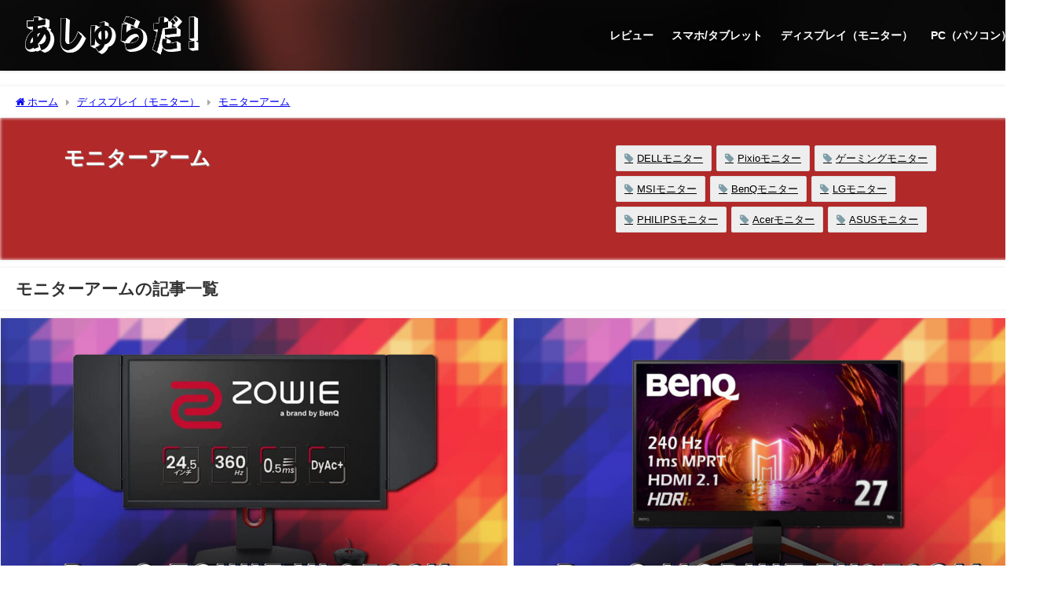

--- FILE ---
content_type: text/html; charset=UTF-8
request_url: https://ashradar.com/category/display/monitor-arm/
body_size: 20082
content:
<!DOCTYPE html>
<html lang="ja">
<head>
<meta charset="utf-8">
<meta http-equiv="X-UA-Compatible" content="IE=edge">
<meta name="viewport" content="width=device-width, initial-scale=1" />

<link rel="canonical" href="https://ashradar.com/category/display/monitor-arm/">
<link rel="shortcut icon" href="https://ashradar.com/wp-content/uploads/2021/11/ashradar-favicon-2021.jpg">
<!--[if IE]>
		<link rel="shortcut icon" href="https://ashradar.com/wp-content/uploads/2021/11/ashradar-favicon-2021.jpg">
<![endif]-->
<link rel="apple-touch-icon" href="https://ashradar.com/wp-content/uploads/2021/11/ashradar-favicon-2021.jpg" />

		<!-- All in One SEO 4.7.3.1 - aioseo.com -->
		<title>モニターアーム | あしゅらだ</title>
		<meta name="robots" content="max-snippet:-1, max-image-preview:large, max-video-preview:-1" />
		<meta name="google-site-verification" content="pANpS8SfpdOxhAQxTijZGOJFvB_Udg0Jy5zdOZoDlUs" />
		<link rel="canonical" href="https://ashradar.com/category/display/monitor-arm/" />
		<link rel="next" href="https://ashradar.com/category/display/monitor-arm/page/2/" />
		<meta name="generator" content="All in One SEO (AIOSEO) 4.7.3.1" />
		<meta name="google" content="nositelinkssearchbox" />
		<script type="application/ld+json" class="aioseo-schema">
			{"@context":"https:\/\/schema.org","@graph":[{"@type":"BreadcrumbList","@id":"https:\/\/ashradar.com\/category\/display\/monitor-arm\/#breadcrumblist","itemListElement":[{"@type":"ListItem","@id":"https:\/\/ashradar.com\/#listItem","position":1,"name":"\u5bb6","item":"https:\/\/ashradar.com\/","nextItem":"https:\/\/ashradar.com\/category\/display\/#listItem"},{"@type":"ListItem","@id":"https:\/\/ashradar.com\/category\/display\/#listItem","position":2,"name":"\u30c7\u30a3\u30b9\u30d7\u30ec\u30a4\uff08\u30e2\u30cb\u30bf\u30fc\uff09","item":"https:\/\/ashradar.com\/category\/display\/","nextItem":"https:\/\/ashradar.com\/category\/display\/monitor-arm\/#listItem","previousItem":"https:\/\/ashradar.com\/#listItem"},{"@type":"ListItem","@id":"https:\/\/ashradar.com\/category\/display\/monitor-arm\/#listItem","position":3,"name":"\u30e2\u30cb\u30bf\u30fc\u30a2\u30fc\u30e0","previousItem":"https:\/\/ashradar.com\/category\/display\/#listItem"}]},{"@type":"CollectionPage","@id":"https:\/\/ashradar.com\/category\/display\/monitor-arm\/#collectionpage","url":"https:\/\/ashradar.com\/category\/display\/monitor-arm\/","name":"\u30e2\u30cb\u30bf\u30fc\u30a2\u30fc\u30e0 | \u3042\u3057\u3085\u3089\u3060","inLanguage":"ja","isPartOf":{"@id":"https:\/\/ashradar.com\/#website"},"breadcrumb":{"@id":"https:\/\/ashradar.com\/category\/display\/monitor-arm\/#breadcrumblist"}},{"@type":"Person","@id":"https:\/\/ashradar.com\/#person","name":"Ash","image":"https:\/\/ashradar.com\/wp-content\/uploads\/2020\/04\/hiroki_ashradar-scaled.jpg"},{"@type":"WebSite","@id":"https:\/\/ashradar.com\/#website","url":"https:\/\/ashradar.com\/","name":"\u3042\u3057\u3085\u3089\u3060","inLanguage":"ja","publisher":{"@id":"https:\/\/ashradar.com\/#person"}}]}
		</script>
		<!-- All in One SEO -->

<link rel='dns-prefetch' href='//cdnjs.cloudflare.com' />
<link rel='dns-prefetch' href='//s.w.org' />
<link rel='dns-prefetch' href='//c0.wp.com' />
<link rel="alternate" type="application/rss+xml" title="あしゅらだ &raquo; フィード" href="https://ashradar.com/feed/" />
<link rel="alternate" type="application/rss+xml" title="あしゅらだ &raquo; コメントフィード" href="https://ashradar.com/comments/feed/" />
<link rel="alternate" type="application/rss+xml" title="あしゅらだ &raquo; モニターアーム カテゴリーのフィード" href="https://ashradar.com/category/display/monitor-arm/feed/" />
<link rel='stylesheet'   href='https://c0.wp.com/c/5.6.16/wp-includes/css/dist/block-library/style.min.css'  media='all'>
<style id='wp-block-library-inline-css' type='text/css'>
.has-text-align-justify{text-align:justify;}
</style>
<link rel='stylesheet'   href='https://ashradar.com/wp-content/plugins/contact-form-7/includes/css/styles.css?ver=5.4.2&#038;theme=4.9.9'  media='all'>
<link rel='stylesheet'   href='https://ashradar.com/wp-content/themes/diver/css/style.min.css?ver=5.6.16&#038;theme=4.9.9'  media='all'>
<link rel='stylesheet'   href='https://ashradar.com/wp-content/themes/diver_child/style.css?theme=4.9.9'  media='all'>
<link rel='stylesheet'   href='https://ashradar.com/wp-content/plugins/easy-fancybox/fancybox/1.5.4/jquery.fancybox.min.css?ver=5.6.16&#038;theme=4.9.9'  media='screen'>
<link rel='stylesheet'   href='https://c0.wp.com/p/jetpack/9.8.3/css/jetpack.css'  media='all'>
<script src='https://c0.wp.com/c/5.6.16/wp-includes/js/jquery/jquery.min.js' id='jquery-core-js'></script>
<script src='https://c0.wp.com/c/5.6.16/wp-includes/js/jquery/jquery-migrate.min.js' id='jquery-migrate-js'></script>
<link rel="https://api.w.org/" href="https://ashradar.com/wp-json/" /><link rel="alternate" type="application/json" href="https://ashradar.com/wp-json/wp/v2/categories/63" /><link rel="EditURI" type="application/rsd+xml" title="RSD" href="https://ashradar.com/xmlrpc.php?rsd" />
<link rel="wlwmanifest" type="application/wlwmanifest+xml" href="https://ashradar.com/wp-includes/wlwmanifest.xml" /> 
<meta name="generator" content="WordPress 5.6.16" />
<style>body[class*="copia-microcopy"] .wpap-tpl-with-detail .wpap-image img {min-height: 140px;object-fit: contain;}body[class*="copia-microcopy"] p.wpap-link {    margin-top: 0;}body[class*="copia-microcopy"] .wpap-link a {    position: relative;    margin-top: 8px;    text-align: center;}body[class*="copia-microcopy"] .wpap-tpl-with-detail .wpap-link {    display: block;}body[class*="copia-microcopy"] .wpap-tpl-with-detail .wpap-link a {    width: 34.5%;}body[class*="copia-microcopy"] .wpap-tpl-with-image-text-h .wpap-link a {    width: 35%;}body[class*="copia-microcopy"] .wpap-tpl-with-image-text-v .wpap-link a {    width: 30%;}.copia-microcopy-amazon .wpap-link-amazon:before {    color: #f89400;}.copia-microcopy-rakuten a.wpap-link-rakuten:before {    color: #be0000;}.copia-microcopy-yahoo a.wpap-link-yahoo:before {    color: #d14615;}body[class*="copia-microcopy"] .wpap-link a:before {    position: absolute;    top: -17px;    left: 0;    width: 100%;    height: 17px;    font-weight: 600;    font-size: 11px;}.copia-microcopy-amazon .wpap-link a.wpap-link-amazon,.copia-microcopy-rakuten .wpap-link a.wpap-link-rakuten,.copia-microcopy-yahoo .wpap-link a.wpap-link-yahoo {    margin-top: 22px;}@media screen and (max-width: 767px){    body[class*="copia-microcopy"] .wpap-tpl p.wpap-link {        flex-direction: column;    }    body[class*="copia-microcopy"] .wpap-tpl p.wpap-link a {        width: 100%;        box-sizing: border-box;    }    body[class*="copia-microcopy"] .wpap-tpl-with-image-text-h .wpap-link a {        margin-bottom: 0;    }}</style><style>.yyi-rinker-img-s .yyi-rinker-image {width: 56px;min-width: 56px;margin:auto;}.yyi-rinker-img-m .yyi-rinker-image {width: 175px;min-width: 175px;margin:auto;}.yyi-rinker-img-l .yyi-rinker-image {width: 200px;min-width: 200px;margin:auto;}.yyi-rinker-img-s .yyi-rinker-image img.yyi-rinker-main-img {width: auto;max-height: 56px;}.yyi-rinker-img-m .yyi-rinker-image img.yyi-rinker-main-img {width: auto;max-height: 170px;}.yyi-rinker-img-l .yyi-rinker-image img.yyi-rinker-main-img {width: auto;max-height: 200px;}div.yyi-rinker-contents ul li:before {background-color: transparent!important;}div.yyi-rinker-contents div.yyi-rinker-box ul.yyi-rinker-links li {    list-style: none;    padding-left: 0;}div.yyi-rinker-contents ul.yyi-rinker-links {border: none;}div.yyi-rinker-contents ul.yyi-rinker-links li a {text-decoration: none;}div.yyi-rinker-contents {    margin: 2em 0;}div.yyi-rinker-contents div.yyi-rinker-box {    display: flex;    padding: 26px 26px 0;    border: 3px solid #f5f5f5;    box-sizing: border-box;}@media (min-width: 768px) {    div.yyi-rinker-contents div.yyi-rinker-box {        padding: 26px 26px 0;    }}@media (max-width: 767px) {    div.yyi-rinker-contents div.yyi-rinker-box {        flex-direction: column;        padding: 26px 14px 0;    }}div.yyi-rinker-box div.yyi-rinker-image {    display: flex;    flex: none;    justify-content: center;}div.yyi-rinker-box div.yyi-rinker-image a {    display: inline-block;    height: fit-content;    margin-bottom: 26px;}div.yyi-rinker-image img.yyi-rinker-main-img {    display: block;    max-width: 100%;    height: auto;}div.yyi-rinker-img-s img.yyi-rinker-main-img {    width: 56px;}div.yyi-rinker-img-m img.yyi-rinker-main-img {    width: 120px;}div.yyi-rinker-img-l img.yyi-rinker-main-img {    width: 200px;}div.yyi-rinker-box div.yyi-rinker-info {    display: flex;    width: 100%;    flex-direction: column;}@media (min-width: 768px) {    div.yyi-rinker-box div.yyi-rinker-info {        padding-left: 26px;    }}@media (max-width: 767px) {    div.yyi-rinker-box div.yyi-rinker-info {        text-align: center;    }}div.yyi-rinker-info div.yyi-rinker-title a {    color: #333;    font-weight: 600;    font-size: 18px;    text-decoration: none;}div.yyi-rinker-info div.yyi-rinker-detail {    display: flex;    flex-direction: column;    padding: 8px 0 12px;}div.yyi-rinker-detail div:not(:last-child) {    padding-bottom: 8px;}div.yyi-rinker-detail div.credit-box {    font-size: 12px;}div.yyi-rinker-detail div.credit-box a {    text-decoration: underline;}div.yyi-rinker-detail div.brand,div.yyi-rinker-detail div.price-box {    font-size: 14px;}@media (max-width: 767px) {    div.price-box span.price {        display: block;    }}div.yyi-rinker-info div.free-text {    order: 2;    padding-top: 8px;    font-size: 16px;}div.yyi-rinker-info ul.yyi-rinker-links {    display: flex;    flex-wrap: wrap;    margin: 0 0 14px;    padding: 0;    list-style-type: none;}div.yyi-rinker-info ul.yyi-rinker-links li {    display: inherit;    flex-direction: column;    align-self: flex-end;    text-align: center;}@media (min-width: 768px) {    div.yyi-rinker-info ul.yyi-rinker-links li:not(:last-child){        margin-right: 8px;    }    div.yyi-rinker-info ul.yyi-rinker-links li {        margin-bottom: 12px;    }}@media (max-width: 767px) {    div.yyi-rinker-info ul.yyi-rinker-links li {        width: 100%;        margin-bottom: 10px;    }}ul.yyi-rinker-links li.amazonkindlelink a {    background-color: #37475a;}ul.yyi-rinker-links li.amazonlink a {    background-color: #f9bf51;}ul.yyi-rinker-links li.rakutenlink a {    background-color: #d53a3a;}ul.yyi-rinker-links li.yahoolink a {    background-color: #76c2f3;}ul.yyi-rinker-links li.freelink1 a {    background-color: #5db49f;}ul.yyi-rinker-links li.freelink2 a {    background-color: #7e77c1;}ul.yyi-rinker-links li.freelink3 a {    background-color: #3974be;}ul.yyi-rinker-links li.freelink4 a {    background-color: #333;}ul.yyi-rinker-links a.yyi-rinker-link {    display: flex;    position: relative;    width: 100%;    min-height: 38px;    overflow-x: hidden;    flex-wrap: wrap-reverse;    justify-content: center;    align-items: center;    border-radius: 2px;    box-shadow: 0 1px 6px 0 rgba(0,0,0,0.12);    color: #fff;    font-weight: 600;    font-size: 14px;    white-space: nowrap;    transition: 0.3s ease-out;    box-sizing: border-box;}ul.yyi-rinker-links a.yyi-rinker-link:after {    position: absolute;    top: calc(50% - 3px);    right: 12px;    width: 6px;    height: 6px;    border-top: 2px solid;    border-right: 2px solid;    content: "";    transform: rotate(45deg);    box-sizing: border-box;}ul.yyi-rinker-links a.yyi-rinker-link:hover {    box-shadow: 0 4px 6px 2px rgba(0,0,0,0.12);    transform: translateY(-2px);}@media (min-width: 768px) {    ul.yyi-rinker-links a.yyi-rinker-link {        padding: 6px 24px;    }}@media (max-width: 767px) {    ul.yyi-rinker-links a.yyi-rinker-link {        padding: 10px 24px;    }}</style><style>
.yyi-rinker-images {
    display: flex;
    justify-content: center;
    align-items: center;
    position: relative;

}
div.yyi-rinker-image img.yyi-rinker-main-img.hidden {
    display: none;
}

.yyi-rinker-images-arrow {
    cursor: pointer;
    position: absolute;
    top: 50%;
    display: block;
    margin-top: -11px;
    opacity: 0.6;
    width: 22px;
}

.yyi-rinker-images-arrow-left{
    left: -10px;
}
.yyi-rinker-images-arrow-right{
    right: -10px;
}

.yyi-rinker-images-arrow-left.hidden {
    display: none;
}

.yyi-rinker-images-arrow-right.hidden {
    display: none;
}
div.yyi-rinker-contents.yyi-rinker-design-tate  div.yyi-rinker-box{
    flex-direction: column;
}

div.yyi-rinker-contents.yyi-rinker-design-slim div.yyi-rinker-box .yyi-rinker-links {
    flex-direction: column;
}

div.yyi-rinker-contents.yyi-rinker-design-slim div.yyi-rinker-info {
    width: 100%;
}

div.yyi-rinker-contents.yyi-rinker-design-slim .yyi-rinker-title {
    text-align: center;
}

div.yyi-rinker-contents.yyi-rinker-design-slim .yyi-rinker-links {
    text-align: center;
}
div.yyi-rinker-contents.yyi-rinker-design-slim .yyi-rinker-image {
    margin: auto;
}

div.yyi-rinker-contents.yyi-rinker-design-slim div.yyi-rinker-info ul.yyi-rinker-links li {
	align-self: stretch;
}
div.yyi-rinker-contents.yyi-rinker-design-slim div.yyi-rinker-box div.yyi-rinker-info {
	padding: 0;
}
div.yyi-rinker-contents.yyi-rinker-design-slim div.yyi-rinker-box {
	flex-direction: column;
	padding: 14px 5px 0;
}

.yyi-rinker-design-slim div.yyi-rinker-box div.yyi-rinker-info {
	text-align: center;
}

.yyi-rinker-design-slim div.price-box span.price {
	display: block;
}

div.yyi-rinker-contents.yyi-rinker-design-slim div.yyi-rinker-info div.yyi-rinker-title a{
	font-size:16px;
}

div.yyi-rinker-contents.yyi-rinker-design-slim ul.yyi-rinker-links li.amazonkindlelink:before,  div.yyi-rinker-contents.yyi-rinker-design-slim ul.yyi-rinker-links li.amazonlink:before,  div.yyi-rinker-contents.yyi-rinker-design-slim ul.yyi-rinker-links li.rakutenlink:before,  div.yyi-rinker-contents.yyi-rinker-design-slim ul.yyi-rinker-links li.yahoolink:before {
	font-size:12px;
}

div.yyi-rinker-contents.yyi-rinker-design-slim ul.yyi-rinker-links li a {
	font-size: 13px;
}
.entry-content ul.yyi-rinker-links li {
	padding: 0;
}

.yyi-rinker-design-slim div.yyi-rinker-info ul.yyi-rinker-links li {
	width: 100%;
	margin-bottom: 10px;
}
 .yyi-rinker-design-slim ul.yyi-rinker-links a.yyi-rinker-link {
	padding: 10px 24px;
}
/** ver1.9.2 以降追加 **/
.yyi-rinker-contents .yyi-rinker-info {
    padding-left: 10px;
}
.yyi-rinker-img-s .yyi-rinker-image .yyi-rinker-images img{
    max-height: 75px;
}
.yyi-rinker-img-m .yyi-rinker-image .yyi-rinker-images img{
    max-height: 175px;
}
.yyi-rinker-img-l .yyi-rinker-image .yyi-rinker-images img{
    max-height: 200px;
}
div.yyi-rinker-contents div.yyi-rinker-image {
    flex-direction: column;
    align-items: center;
}
div.yyi-rinker-contents ul.yyi-rinker-thumbnails {
    display: flex;
    flex-direction: row;
    flex-wrap : wrap;
    list-style: none;
    border:none;
    padding: 0;
    margin: 5px 0;
}
div.yyi-rinker-contents ul.yyi-rinker-thumbnails li{
    cursor: pointer;
    height: 32px;
    text-align: center;
    vertical-align: middle;
    width: 32px;
    border:none;
    padding: 0;
    margin: 0;
    box-sizing: content-box;
}
div.yyi-rinker-contents ul.yyi-rinker-thumbnails li img {
    vertical-align: middle;
}

div.yyi-rinker-contents ul.yyi-rinker-thumbnails li {
    border: 1px solid #fff;
}
div.yyi-rinker-contents ul.yyi-rinker-thumbnails li.thumb-active {
    border: 1px solid #eee;
}

/* ここから　mini */
div.yyi-rinker-contents.yyi-rinker-design-mini {
    border: none;
    box-shadow: none;
    background-color: transparent;
}

/* ボタン非表示 */
.yyi-rinker-design-mini div.yyi-rinker-info ul.yyi-rinker-links,
.yyi-rinker-design-mini div.yyi-rinker-info .brand,
.yyi-rinker-design-mini div.yyi-rinker-info .price-box {
    display: none;
}

div.yyi-rinker-contents.yyi-rinker-design-mini .credit-box{
    text-align: right;
}

div.yyi-rinker-contents.yyi-rinker-design-mini div.yyi-rinker-info {
    width:100%;
}
.yyi-rinker-design-mini div.yyi-rinker-info div.yyi-rinker-title {
    line-height: 1.2;
    min-height: 2.4em;
    margin-bottom: 0;
}
.yyi-rinker-design-mini div.yyi-rinker-info div.yyi-rinker-title a {
    font-size: 12px;
    text-decoration: none;
    text-decoration: underline;
}
div.yyi-rinker-contents.yyi-rinker-design-mini {
    position: relative;
    max-width: 100%;
    border: none;
    border-radius: 12px;
    box-shadow: 0 1px 6px rgb(0 0 0 / 12%);
    background-color: #fff;
}

div.yyi-rinker-contents.yyi-rinker-design-mini div.yyi-rinker-box {
    border: none;
}

.yyi-rinker-design-mini div.yyi-rinker-image {
    width: 60px;
    min-width: 60px;

}
div.yyi-rinker-design-mini div.yyi-rinker-image img.yyi-rinker-main-img{
    max-height: 3.6em;
}
.yyi-rinker-design-mini div.yyi-rinker-detail div.credit-box {
    font-size: 10px;
}
.yyi-rinker-design-mini div.yyi-rinker-detail div.brand,
.yyi-rinker-design-mini div.yyi-rinker-detail div.price-box {
    font-size: 10px;
}
.yyi-rinker-design-mini div.yyi-rinker-info div.yyi-rinker-detail {
    padding: 0;
}
.yyi-rinker-design-mini div.yyi-rinker-detail div:not(:last-child) {
    padding-bottom: 0;
}
.yyi-rinker-design-mini div.yyi-rinker-box div.yyi-rinker-image a {
    margin-bottom: 16px;
}
@media (min-width: 768px){
    div.yyi-rinker-contents.yyi-rinker-design-mini div.yyi-rinker-box {
        padding: 12px;
    }
    .yyi-rinker-design-mini div.yyi-rinker-box div.yyi-rinker-info {
        justify-content: center;
        padding-left: 24px;
    }
}
@media (max-width: 767px){
    div.yyi-rinker-contents.yyi-rinker-design-mini {
        max-width:100%;
    }
    div.yyi-rinker-contents.yyi-rinker-design-mini div.yyi-rinker-box {
        flex-direction: row;
        padding: 12px;
    }
    .yyi-rinker-design-mini div.yyi-rinker-box div.yyi-rinker-info {
        justify-content: center;
        margin-bottom: 16px;
        padding-left: 16px;
        text-align: left;
    }
}

</style><style type='text/css'>img#wpstats{display:none}</style>
		      <!-- Global site tag (gtag.js) - Google Analytics -->
      <script async src="https://www.googletagmanager.com/gtag/js?id=G-HJHG7EV5LM"></script>
      <script>
        window.dataLayer = window.dataLayer || [];
        function gtag(){dataLayer.push(arguments);}
        gtag('js', new Date());

        gtag('config', "G-HJHG7EV5LM");
      </script>
      <script data-ad-client="ca-pub-2875905341039264" async src="https://pagead2.googlesyndication.com/pagead/js/adsbygoogle.js"></script>
<link rel="stylesheet" href="https://use.fontawesome.com/releases/v5.6.3/css/all.css">
<script type="application/ld+json" class="json-ld">[]</script>
<link rel="next" href="https://ashradar.com/category/display/monitor-arm/page/2/" />
<style>body{background-image:url('');}</style> <style> #onlynav ul ul,#nav_fixed #nav ul ul,.header-logo #nav ul ul {visibility:hidden;opacity:0;transition:.2s ease-in-out;transform:translateY(10px);}#onlynav ul ul ul,#nav_fixed #nav ul ul ul,.header-logo #nav ul ul ul {transform:translateX(-20px) translateY(0);}#onlynav ul li:hover > ul,#nav_fixed #nav ul li:hover > ul,.header-logo #nav ul li:hover > ul{visibility:visible;opacity:1;transform:translateY(0);}#onlynav ul ul li:hover > ul,#nav_fixed #nav ul ul li:hover > ul,.header-logo #nav ul ul li:hover > ul{transform:translateX(0) translateY(0);}</style><style>body{background-color:#ffffff;color:#333333;}:where(a){color:#333355;}:where(a):hover{color:#d72323}:where(.content){color:#000;}:where(.content) a{color:#0084ff;}:where(.content) a:hover{color:#d72323;}.header-wrap,#header ul.sub-menu, #header ul.children,#scrollnav,.description_sp{background:#212121;color:#ffffff}.header-wrap a,#scrollnav a,div.logo_title{color:#ffffff;}.header-wrap a:hover,div.logo_title:hover{color:#d72323}.drawer-nav-btn span{background-color:#ffffff;}.drawer-nav-btn:before,.drawer-nav-btn:after {border-color:#ffffff;}#scrollnav ul li a{background:#212121;color:#ffffff}.header_small_menu{background:#212121;color:#fff}.header_small_menu a{color:#fff}.header_small_menu a:hover{color:#d72323}#nav_fixed.fixed, #nav_fixed #nav ul ul{background:#212121;color:#ffffff}#nav_fixed.fixed a,#nav_fixed .logo_title{color:#ffffff}#nav_fixed.fixed a:hover{color:#d72323}#nav_fixed .drawer-nav-btn:before,#nav_fixed .drawer-nav-btn:after{border-color:#ffffff;}#nav_fixed .drawer-nav-btn span{background-color:#ffffff;}#onlynav{background:#ffffff;color:#333}#onlynav ul li a{color:#333}#onlynav ul ul.sub-menu{background:#ffffff}#onlynav div > ul > li > a:before{border-color:#333}#onlynav ul > li:hover > a:hover,#onlynav ul>li:hover>a,#onlynav ul>li:hover li:hover>a,#onlynav ul li:hover ul li ul li:hover > a{background:#d72323;color:#d72323}#onlynav ul li ul li ul:before{border-left-color:#d72323}#onlynav ul li:last-child ul li ul:before{border-right-color:#d72323}#bigfooter{background:#212121;color:#ffffff}#bigfooter a{color:#c9c9c9}#bigfooter a:hover{color:#d72323}#footer{background:#212121;color:#ffffff}#footer a{color:#c9c9c9}#footer a:hover{color:#d72323}#sidebar .widget{background:#ffffff;color:#333333;}#sidebar .widget a{color:#333355;}#sidebar .widget a:hover{color:#d72323;}.post-box-contents,#main-wrap #pickup_posts_container img,.hentry, #single-main .post-sub,.navigation,.single_thumbnail,.in_loop,#breadcrumb,.pickup-cat-list,.maintop-widget, .mainbottom-widget,#share_plz,.sticky-post-box,.catpage_content_wrap,.cat-post-main{background:#fff;}.post-box{border-color:#eee;}.drawer_content_title,.searchbox_content_title{background:#323232;color:#ffffff;}.drawer-nav,#header_search{background:#212121}.drawer-nav,.drawer-nav a,#header_search,#header_search a{color:#ffffff}#footer_sticky_menu{background:#212121}.footermenu_col{background:#212121;color:#ffffff;}a.page-numbers{background:#ffffff;color:#323232;}.pagination .current{background:#ffffff;color:#d72323;}</style><style>@media screen and (min-width:1201px){#main-wrap,.header-wrap .header-logo,.header_small_content,.bigfooter_wrap,.footer_content,.container_top_widget,.container_bottom_widget{width:1300px;}}@media screen and (max-width:1200px){ #main-wrap,.header-wrap .header-logo, .header_small_content, .bigfooter_wrap,.footer_content, .container_top_widget, .container_bottom_widget{width:98%;}}@media screen and (max-width:768px){#main-wrap,.header-wrap .header-logo,.header_small_content,.bigfooter_wrap,.footer_content,.container_top_widget,.container_bottom_widget{width:100%;}}@media screen and (min-width:960px){#sidebar {width:360px;}}</style><style type="text/css" id="diver-custom-heading-css">.content h2:where(:not([class])),:where(.is-editor-blocks) :where(.content) h2:not(.sc_heading){color:#ffffff;background-color:#094b64;text-align:left;border-radius:5px;}.content h3:where(:not([class])),:where(.is-editor-blocks) :where(.content) h3:not(.sc_heading){color:#333333;background-color:#094b64;text-align:left;background:transparent;display:flex;align-items:center;padding:0px;}.content h3:where(:not([class])):before,:where(.is-editor-blocks) :where(.content) h3:not(.sc_heading):before{content:"";width:.6em;height:.6em;margin-right:.6em;background-color:#094b64;transform:rotate(45deg);}.content h4:where(:not([class])),:where(.is-editor-blocks) :where(.content) h4:not(.sc_heading){color:#174f63;background-color:#174f63;text-align:left;border-bottom:2px solid #174f63;background:transparent;padding-left:0px;padding-right:0px;}.content h5:where(:not([class])),:where(.is-editor-blocks) :where(.content) h5:not(.sc_heading){color:#000;}</style><link rel="icon" href="https://ashradar.com/wp-content/uploads/2021/11/cropped-ashradar-favicon-2021-32x32.jpg" sizes="32x32" />
<link rel="icon" href="https://ashradar.com/wp-content/uploads/2021/11/cropped-ashradar-favicon-2021-192x192.jpg" sizes="192x192" />
<link rel="apple-touch-icon" href="https://ashradar.com/wp-content/uploads/2021/11/cropped-ashradar-favicon-2021-180x180.jpg" />
<meta name="msapplication-TileImage" content="https://ashradar.com/wp-content/uploads/2021/11/cropped-ashradar-favicon-2021-270x270.jpg" />
		<style type="text/css" id="wp-custom-css">
			/*トップページグリッドデザイン サムネ幅*/
/*PC*/
.wrap-post-box .post_thumbnail {
    width: 330px;
}
/*Smartphone*/

/* Diver吹き出しCSSカスタム*/
/*吹き出し*/
.text.sc_balloon.left{
	filter:drop-shadow(2px 2px 5px #333) ;
}

.text.sc_balloon.right{
	filter:drop-shadow(2px 2px 5px #333) ;
}

.text.sc_balloon.left.white{
	border: 1px solid #ccc;
}
.voice.left .sc_balloon:before {
  left:-4px !important;
}
.voice.left .sc_balloon:after {
  border-width: 0 13px 5px 0;
	left:-10px;
	top:9px;
}

.icon{
		filter:drop-shadow(1px 1px 5px #333) !important;
		
}

.icon img{
	border:2px solid #212121 !important;
}

.icon .name{
	margin-top:2px !important;
}

.text.sc_balloon.green{
	color:#333 !important;
}

.text.sc_balloon{
	font-weight:normal !important;
}
/*バルーン*/

.text.think_balloon.left{
	filter:drop-shadow(2px 2px 5px #333);
}

.text.think_balloon.right{
	filter:drop-shadow(2px 2px 5px #333) ;
}

.text.think_balloon.left.white{
	border: 1px solid #ccc;
	background:#fff;
}

.text.think_balloon.left.white:before{
		filter:drop-shadow(1px 1px 1px #ccc) ;
		border:1px solid #eee;
}

.text.think_balloon.left.white:after{
		filter:drop-shadow(1px 1px 1px #ccc) ;
		border:1px solid #eee;
}

.text.think_balloon.green{
	color:#333 !important;
}

.text.think_balloon{
	font-weight:normal !important;
}

.voice .text {
    max-width: 85%;
}
/*吹き出し・バルーンここまで*/






/***** コンタクトフォーム *****/
.table-contactform7{
  overflow: hidden;
table-layout: fixed;
}
 
.required-contactform7{
  padding: 5px;
  background: #d72323;
  color: #fff;
  border-radius: 3px;
  margin-right: 5px;
}
 
.unrequired-contactform7{
  padding: 5px;
  background: #BDBDBD;
  color: #fff;
  border-radius: 3px;
  margin-right: 3px;
}
 
.table-contactform7 th{
  font-weight:bold;
}
 
.table-contactform7 input,
.table-contactform7 textarea{
  max-width: 90% !important;
	margin: 5px 10px 15px 5px !important
}
 
.address-100 input{
  max-width: 90% !important;
  margin: 5px 10px 10px 5px;
}
 
.message-100 textarea{
  width: 100%;
  margin: 5px 10px 10px 5px;
}
 
@media screen and (min-width: 900px){
  .table-contactform7 th{
    width:28%;
		text-align:left;
  }
    }
     
@media screen and (max-width: 900px){
.table-contactform7{
  display:block;
}     
       
  .table-contactform7 tbody,
  .table-contactform7 tr{
    display: block;
    width: 100%;
  }
  .table-contactform7 th{
  width:100%;
  display:block;
  margin: 0 auto;
  border:none;
	text-align:left;
}
.table-contactform7 td{
  display: list-item;
  list-style-type:none;
  margin:0;
  padding:0;
  width: 100%;
  border-top: none !important;
}
}



/**/

.sns-button-wrap {
    display: flex;
    justify-content: center;
}
 
.sns-button {
    color: #FFFFFF;
    width: 40%;
    text-align: center;
    padding:1em 0;
		margin:5px;
}
/*ドロワー用ボタンサイズ*/
.sns-button-d {
    color: #FFFFFF;
    text-align: center;
    padding:1em 0;
		margin:5px;
		min-width:50%;
}
 
.sns-twitter {
    background: #55acee;
		border: 2px solid transparent;
		color: #fff;
		
}

.sns-twitter:hover {
    background: #fff;
		color:#55acee !important;
		border:2px solid #55acee;
}
 
.sns-facebook {
    background: #3B5998;
		border: 2px solid transparent;
		color:#fff;

}

.sns-facebook:hover {
    background: #fff;
		color:#3B5998 !important;
		border:2px solid #3B5998;

}
 
.sns-discord {
 		background: #7289da;
		border: 2px solid #fff;
		color:#fff;}

.sns-discord:hover {
    background: #fff;
		color:#7289da !important;
		border:2px solid #7289da;
}
.sns-hatebu {
    background: #00a5de;
}

.sns-button-wrap i{
	font-size:25px;
}


.sns-twitter-d {
    background: #55acee;
		color: #fff;
		
}

.sns-twitter-d:hover {
    background: #fff;
		color:#55acee !important;
		border:2px solid #55acee;
}
 
.sns-facebook-d {
    background: #3B5998;
		color:#fff;

}

.sns-facebook-d:hover {
    background: #fff;
		color:#3B5998 !important;
		border:2px solid #3B5998;

}
 
.sns-discord-d {
 		background: #7289da;
		color:#fff;}

.sns-discord-d:hover {
    background: #fff;
		color:#7289da !important;
		border:2px solid #7289da;
}


/*見出し*/
.content h2{
	text-align:center;
}


/*ヘッダー*/
.header-wrap,#footer,#bigfooter,#nav_fixed{
	background:url("https://ashradar.com/wp-content/uploads/2020/05/bg-999-1-scaled.jpg")!important;
	background-position: center center !important;
}

.drawer-nav, #header_search{
	background:url("https://ashradar.com/wp-content/uploads/2020/05/bg-999-1-scaled.jpg") !important;
	background-position: center center !important;
}

.drawer_content_title, .searchbox_content_title{
	background:transparent !important;
	font-weight:bold;
}

input[type=submit].searchsubmit {
	background-color:#212121;
}


/*ページ送り*/
.page-links_tp{
	background:#094b64 !important;
	color:#fff !important;
	border:none !important;
	transition: all 0.3s;
	
}
/*現在ページ*/
.page-link span.paged, .comment-page-link span, .comment-page-link a{
	background: #094b64;
	border: 2px solid #094b64;
	transition: all 0.3s;


}
/*現在ページ以外*/
.page-link a span.paged, .comment-page-link a{
	background: #fff;
	border: 2px solid #094b64;
}



.page-links_tp:hover{
	opacity:0.8;
	transition: all 0.3s;
}

/*SNSボタン大きさ*/
.sns a{
	line-height:1.2 !important;
	font-size:0.9em;
}


/* TOC+ */
#toc_container{
	margin:20px auto 30px;
	background-color:rgba(255,108,0,.02); /* 目次全体の背景カラー */
	border:3px solid rgba(255,108,0,.4); /* 目次全体の枠線 */
	border-radius:3px;
	box-sizing:border-box;
	padding:38px 52px;
	display:table;
	min-width: 75%;
	counter-reset:li;
}
 

 
/* 目次の見出しタイトル */
#toc_container .toc_title{
	text-align:center;
	font-weight:bold;
}
 
/* 見出しタイトル左のアイコン */
#toc_container .toc_title::before{
	position:relative;
	font-size:23px;
	content:"\2254";
	display:inline-block;
	width:40px;
	height:40px;
	line-height:38px;
	margin-right:8px;
	border-radius:50%;
	vertical-align:baseline;
	speak:none;
	-webkit-font-smoothing:antialiased;
	color:#fff;
	background-color:#094b64;
}
 
/* 表示／非表示トグル */
#toc_container .toc_toggle a{
	font-size:13px;
	font-weight:normal;
	padding:2px 4px;
}
 
/* 目次エリア */
#toc_container p.toc_title + ul.toc_list{
	padding:20px 0 0;
	margin:20px 0 0;
	border-top:1px solid rgba(0,0,0,.1);
}
 
/* リスト共通スタイル */
#toc_container ul.toc_list li{
	position:relative;
	padding:0;
	margin:0;
}
 
/* 目次リンク共通スタイル */
#toc_container ul.toc_list li a{
	position:relative;
	font-size:94%;
	font-weight:normal;
	text-decoration:none;
	display:inline-block;
	line-height:1.6;
	padding:3px 0;
	margin:5px 0;
	transition:all .3s ease;
}
#toc_container ul.toc_list a,
#toc_container ul.toc_list a:visited{
	color:#5f7b96; /* リンクカラー */
}
/* マウスオーバー時 */
#toc_container ul.toc_list li a:hover{
	text-decoration:none;
	box-shadow:0 2px;
}
 
/* 親の目次 */
#toc_container ul.toc_list > li > a{
	font-size:104%;
	font-weight:bold;
	margin-left:40px;
}
 
/* 親の目次(左側の連番) */
#toc_container ul.toc_list > li::before,
#toc_container ul.toc_list > li::after{
	position:absolute;
	top:3px;
	left:0;
}
/* 連番背景 */
#toc_container ul.toc_list > li::before{
	content:'';
	display:inline-block;
	vertical-align:bottom;
	width:32px;
	height:32px;
	margin-right:7px;
	border-radius:16px;
	background-color:#094b64;
	opacity:0.7;
}
/* 連番 */
#toc_container ul.toc_list > li::after{
	counter-increment:li;
	content:counter(li);
	width:32px;
	line-height:32px;
	font-family:'Avenir Next', 'Helvetica Neue', Arial, 'Meiryo','Yu Gothic', san-serif;
	font-weight:400;
	text-align:center;
	color:#fff;
}
 
/* 子の目次 */
#toc_container ul.toc_list > li > ul{
	margin-left:40px;
}
 
/* 子の目次の左側のアイコン */
#toc_container ul.toc_list > li ul li::before{
	position:absolute;
	top:5px;
	left:-15px;
	content:'\2023';
	display: inline-block;
	width:14px;
	height:28px;
	line-height:28px;
	font-size:35px;
	color:#094b64;
}
#toc_container ul.toc_list > li ul li a{
	font-weight: normal;
	margin-left:16px;
}
 
/* レスポンシブ設定(667px幅以下) */
@media only screen and (max-width: 667px){
	#toc_container{
		padding:20px 3vw;
		min-width:auto;
		width:100%!important;
	}
	#toc_container p.toc_title + ul.toc_list{
		padding:20px 0 0;
	}
	#toc_container ul.toc_list > li > ul{
		margin-left:30px;
	}
}

.toc_list li{
	list-style:none !important;
}

/*目次に戻るcss*/
.recheck_toc{
	font-size:20px;
}
.recheck_toc:hover i{
	animation:bound  .3s ease infinite alternate;
}

@keyframes bound{
  0% {transform: translateY(0px);}
  100% {transform: translateY(-10px);}
}

.yyi-rinker-box .credit{
	display:none;
}

.credit-box{
	display:none;
}

/*フッターメニュー　シェアボタン　幅*/

.lity-container{
	min-width:95%;
	
}

.lity_content {
padding: 2em .5em;
background:url("https://ashradar.com/wp-content/uploads/2020/05/bg-999-1-scaled.jpg")!important;
	background-position: center center !important;}

#footer_sticky_menu{
	background:url("https://ashradar.com/wp-content/uploads/2020/05/bg-999-1-scaled.jpg")!important;
	background-position: center left !important;
	opacity: .95;
}

.footermenu_col{
	background:transparent !important;

}






.content h3{
	    border-bottom: 5px double #094b64 !important;
}

.content h4{
	border-bottom: 1px dotted #094b64 !important;
}




.widget_post_more {
    background: #094b64;
		padding:8px;
}
.widget_post_more a{
    color:#fff;;
	font-weight:bold;
}

.cat-tag .tag{
	background:#d2ffe4 !important;
}

.post-tag a{
		background:#d2ffe4 !important;

}

.footer_strack a{
	color:#0084ff;
}


/*logo SP*/
#logo img{
height: 60px !important;
}
/*logo PC*/
@media screen and (min-width: 769px){
	#logo img{
height: 80px !important;
}
}




/*Catpage*/

.cat-post-main .widget_post_more{
list-style:none;
padding: 3px;
background:rgba(255,108,0,.8);
border-radius:50px;
}
/*ボタン*/
.button a, .content .button a{
	letter-spacing:0;
}


/*table design*/
table{
	border:none ;
}


tr:nth-child(even) {
  background: #f0f9ff;
}


.top_latestarticle .sc_article_title{
	font-size:1.1em !important;
}
@media only screen and (max-width: 667px){

.sc_getpost_thumb{
	width:100px;
}
}

/*ケース用ボタン*/
.amazonbutton a:hover{
	color:#fff;
}


.sptag a:hover{
	color:#fff;
}

.splist{
	background:#e2ffea;
}

.splist li p{
	padding: 0 0 0.5em;
}

.spcta .sc_col3{
	margin-top:25px;
}

.spcta img{
	box-shadow:0 0 0 0 !important;
}

/************************************
** 横長テーブル
************************************/
.p-sticky-table{
  white-space: nowrap;
  line-height:1.6;
}
.p-sticky-table table{
  border:none;
  border: 1px solid #dedede;
  border-bottom: none;
  border-collapse: collapse;
  word-break: break-all;
  table-layout: fixed;
  display:block;
  overflow:scroll;
  max-height: 90vh;
}
.p-sticky-table thead th:first-child {
  position: -webkit-sticky;
  position: sticky;
  top: 0;
  left: 0;
  z-index: 3;
}
.p-sticky-table thead th {
  position: -webkit-sticky;
  position: sticky;
  top: 0;
  z-index: 2;
  text-align:center;
}
.p-sticky-table tbody th:first-child{
  position: -webkit-sticky;
  position: sticky;
  left: 0;
  z-index: 1;
  border:none;
  white-space: normal;
  min-width: 100px;
}
.p-sticky-table th, .p-sticky-table td {
  min-width: 300px;
  text-align: left;
  font-size: 16px !important;
  position: relative;
  padding: 13px !important;
  color: #333;
  border: none !important;
  z-index: 0;
  vertical-align:middle !important;
  background:#fff;
}
.p-sticky-table th{
  background:#f0f9ff !important;
  letter-spacing: 1px;
  font-weight: 500 !important;
  color: #555 !important;
}
.p-sticky-table tr{
  border-bottom:none !important;
}
.p-sticky-table img{
  margin: 10px auto;
  display: block;
  padding: 0;
}
.p-sticky-table table th::before, .p-sticky-table table td::before {
  content: "";
  position: absolute;
  top: 0;
  left: 0;
  width: 100%;
  height: 100%;
  box-sizing: border-box;
  border-right: 1px solid #dedede;
  border-bottom: 1px solid #dedede;
  z-index: -1;
}
/* スマホ */
@media screen and (max-width: 560px) {
	.p-sticky-table img{
		width:150px;
	}
  .p-sticky-table table {
    max-height: 85vh;
    }
  .p-sticky-table thead th:first-child, .p-sticky-table tbody th:first-child {
        min-width: 20vw;
    }
   .p-sticky-table th, .p-sticky-table td {
        font-size: 12px !important;
        padding: 7px !important;
    }
}

.spcategory li{
	margin-bottom: 5px !important;
}

/* パソコンで見たときは"pc"のclassがついた画像が表示される */
.pcad { display: block !important;}
.pcad .row .sc_col2 div {
	width:auto !important;
	text-align:center;
}
.spad { display: none !important; }
 
/* スマートフォンで見たときは"sp"のclassがついた画像が表示される */
@media only screen and (max-width: 600px) {
.pcad{ display: none !important; }
.spad { display: block !important; }
.spad div {
	width:auto !important;
	text-align:center;
}
}

.widgets_top .sc_frame_title{
	font-size:1.2em;
	
}
.widgets_top a{
	padding:3px 5px !important;
	color:#0084ff;
	font-size:1.1em !important;
	text-decoration:underline;
}

.widgets_top a:hover{
	color:#d72323;
}


/*--------------------------------------
Rinkerのデザイン変更
--------------------------------------*/
/*-----全体-----*/
div.yyi-rinker-contents {
	border-radius: 5px;/*枠線の丸み*/
	background-color: #fcfcff;/*背景色*/
	box-shadow: 0px 0px 7px 0 rgb(0 0 0 / 26%);
	margin:20px auto;
	padding:10px 0;
	border: unset;/*枠線を消す*/

	
}
.yyi-rinker-box{
	padding:0.25em 0;
	border:unset !important;
}


/*画像位置・サイズ*/
.yyi-rinker-image{
	min-width:220px !important;
	
}
div.yyi-rinker-box div.yyi-rinker-image a{
	margin-bottom:0;
}
.yyi-rinker-img-m .yyi-rinker-image img.yyi-rinker-main-img {
    width: auto;
    max-height: 275px !important;
}
@media screen and (min-width: 1000px){
.yyi-rinker-image img {
    width: 300px !important;
}
}
/*-----タイトル文字を少し小さく-----*/
div.yyi-rinker-info div.yyi-rinker-title a {
	font-size: 0.9em!important;
}
/*-----タイトル文字を左寄せ-----*/
.yyi-rinker-info {
	text-align: left!important; 
}
/*-----スマホ表示でタイトル幅を広く-----*/	
@media screen and (max-width: 500px){
div.yyi-rinker-contents div.yyi-rinker-box div.yyi-rinker-info {
	width: 100%!important;
}}
/*-----メーカー名の余白削除-----*/
div.yyi-rinker-detail div:not(:last-child) {
	padding-bottom: 1px!important;
}

@media (min-width: 768px){
div.yyi-rinker-box div.yyi-rinker-info {
    padding-left: 20px;
}
div.yyi-rinker-contents div.yyi-rinker-box {
	padding: 15px 5px 0 15px!important;
}}

/*-----ボタンのデザイン-----*/
@media (min-width: 768px){
div.yyi-rinker-contents ul.yyi-rinker-links li{
    width: 48%;/*幅（2列になるように）*/
}}

@media (min-width: 768px){/*スマホのボタン縦幅*/
ul.yyi-rinker-links a.yyi-rinker-link {
	min-height: 44px!important;
}}
/*-----ボタン間の余白調整-----*/
.yyi-rinker-links{
	width:100%;
	margin:0 auto !important;
}
@media (min-width: 768px){
div.yyi-rinker-info ul.yyi-rinker-links li:not(:last-child) {
    margin-right: 12px!important;
}}
/*-----ボタンの色-----*/
.amazonlink a {/*Amazon*/
	color: #3A4D66!important;/*文字色*/
	background: #ff9933!important;/*背景色*/
}
.rakutenlink a {/*-----楽天-----*/
	background: #bf4444!important;/*背景色*/
}
.yahoolink a {/*-----Yahoo!-----*/
	background: #77bae7!important;/*背景色*/
}
/*-----キャンペーン-----*/
.yyi-rinker-link:before {
	border-radius: 10px;/*角丸にする*/
}
.rakutenlink:before, .rakutenlink .yyi-rinker-link:before {
	color: #FF4D4A!important;/*キャンペーンの楽天の文字色*/
}
@media (min-width: 768px){/*PCのキャンペーン表示を左寄せ*/
ul.yyi-rinker-links li.amazonkindlelink:before, ul.yyi-rinker-links li.amazonlink:before, ul.yyi-rinker-links li.rakutenlink:before, ul.yyi-rinker-links li.yahoolink:before {
    text-align: left;
}}

.yyi-rinker-links li::before{
	text-align:center !important;
}		</style>
		
<script src="https://www.youtube.com/iframe_api"></script>

</head>
<body itemscope="itemscope" itemtype="http://schema.org/WebPage" class="archive category category-monitor-arm category-63 wp-embed-responsive  l-sidebar-none">
<div id="fb-root"></div>
<script async defer crossorigin="anonymous" src="https://connect.facebook.net/ja_JP/sdk.js#xfbml=1&version=v5.0&appId=692934657923849"></script>

<div id="container">
<!-- header -->
	<!-- lpページでは表示しない -->
	<div id="header" class="clearfix">
					<header class="header-wrap" role="banner" itemscope="itemscope" itemtype="http://schema.org/WPHeader">
		
			<div class="header-logo clearfix">
				<!-- 	<button type="button" class="drawer-toggle drawer-hamburger">
	  <span class="sr-only">toggle navigation</span>
	  <span class="drawer-hamburger-icon"></span>
	</button> -->

	<div class="drawer-nav-btn-wrap"><span class="drawer-nav-btn"><span></span></span></div>


	<div class="header_search"><a href="#header_search" class="header_search_btn" data-lity><div class="header_search_inner"><i class="fa fa-search" aria-hidden="true"></i><div class="header_search_title">SEARCH</div></div></a></div>

				<!-- /Navigation -->

								<div id="logo">
										<a href="https://ashradar.com/">
						
															<img src="https://ashradar.com/wp-content/uploads/2021/11/ashradar-logo-2021.png" alt="あしゅらだ" width="500" height="130">
							
											</a>
				</div>
									<nav id="nav" role="navigation" itemscope="itemscope" itemtype="http://scheme.org/SiteNavigationElement">
						<div class="menu-topmenu-container"><ul id="mainnavul" class="menu"><li id="menu-item-16527" class="menu-item menu-item-type-taxonomy menu-item-object-category menu-item-has-children menu-item-16527"><a href="https://ashradar.com/category/review/">レビュー</a>
<ul class="sub-menu">
	<li id="menu-item-16528" class="menu-item menu-item-type-taxonomy menu-item-object-category menu-item-16528"><a href="https://ashradar.com/category/review/pc-review/">PC</a></li>
	<li id="menu-item-20164" class="menu-item menu-item-type-taxonomy menu-item-object-category menu-item-20164"><a href="https://ashradar.com/category/review/monitor/">モニター</a></li>
	<li id="menu-item-19442" class="menu-item menu-item-type-taxonomy menu-item-object-category menu-item-19442"><a href="https://ashradar.com/category/review/device/">デバイス</a></li>
</ul>
</li>
<li id="menu-item-2905" class="menu-item menu-item-type-taxonomy menu-item-object-category menu-item-has-children menu-item-2905"><a href="https://ashradar.com/category/smartphones/">スマホ/タブレット</a>
<ul class="sub-menu">
	<li id="menu-item-13031" class="menu-item menu-item-type-taxonomy menu-item-object-category menu-item-13031"><a href="https://ashradar.com/category/smartphones/smartphone-recommend/">スマホを選ぶ</a></li>
	<li id="menu-item-2907" class="menu-item menu-item-type-taxonomy menu-item-object-category menu-item-2907"><a href="https://ashradar.com/category/smartphones/smartphone-comparison/">スマホ比較する</a></li>
</ul>
</li>
<li id="menu-item-13032" class="menu-item menu-item-type-taxonomy menu-item-object-category current-category-ancestor menu-item-has-children menu-item-13032"><a href="https://ashradar.com/category/display/">ディスプレイ（モニター）</a>
<ul class="sub-menu">
	<li id="menu-item-13034" class="menu-item menu-item-type-taxonomy menu-item-object-category menu-item-13034"><a href="https://ashradar.com/category/display/monitor-recommend/">モニターを選ぶ</a></li>
	<li id="menu-item-13033" class="menu-item menu-item-type-taxonomy menu-item-object-category menu-item-13033"><a href="https://ashradar.com/category/display/monitor-guide/">モニターを知る</a></li>
	<li id="menu-item-13035" class="menu-item menu-item-type-taxonomy menu-item-object-category menu-item-13035"><a href="https://ashradar.com/category/display/display-comparison/">モニターを比較する</a></li>
</ul>
</li>
<li id="menu-item-3301" class="menu-item menu-item-type-taxonomy menu-item-object-category menu-item-has-children menu-item-3301"><a href="https://ashradar.com/category/pc/">PC（パソコン）</a>
<ul class="sub-menu">
	<li id="menu-item-14041" class="menu-item menu-item-type-taxonomy menu-item-object-category menu-item-14041"><a href="https://ashradar.com/category/pc/pc-recommend/">PCを選ぶ</a></li>
	<li id="menu-item-3302" class="menu-item menu-item-type-taxonomy menu-item-object-category menu-item-3302"><a href="https://ashradar.com/category/pc/pcgame/">PCゲーム必要スペック</a></li>
</ul>
</li>
</ul></div>					</nav>
							</div>
		</header>
		<nav id="scrollnav" role="navigation" itemscope="itemscope" itemtype="http://scheme.org/SiteNavigationElement">
					</nav>
		
		<div id="nav_fixed">
		<div class="header-logo clearfix">
			<!-- Navigation -->
			<!-- 	<button type="button" class="drawer-toggle drawer-hamburger">
	  <span class="sr-only">toggle navigation</span>
	  <span class="drawer-hamburger-icon"></span>
	</button> -->

	<div class="drawer-nav-btn-wrap"><span class="drawer-nav-btn"><span></span></span></div>


	<div class="header_search"><a href="#header_search" class="header_search_btn" data-lity><div class="header_search_inner"><i class="fa fa-search" aria-hidden="true"></i><div class="header_search_title">SEARCH</div></div></a></div>

			<!-- /Navigation -->
			<div class="logo clearfix">
				<a href="https://ashradar.com/">
					
													<img src="https://ashradar.com/wp-content/uploads/2021/11/ashradar-logo-2021.png" alt="あしゅらだ" width="500" height="130">
													
									</a>
			</div>
					<nav id="nav" role="navigation" itemscope="itemscope" itemtype="http://scheme.org/SiteNavigationElement">
				<div class="menu-topmenu-container"><ul id="fixnavul" class="menu"><li class="menu-item menu-item-type-taxonomy menu-item-object-category menu-item-has-children menu-item-16527"><a href="https://ashradar.com/category/review/">レビュー</a>
<ul class="sub-menu">
	<li class="menu-item menu-item-type-taxonomy menu-item-object-category menu-item-16528"><a href="https://ashradar.com/category/review/pc-review/">PC</a></li>
	<li class="menu-item menu-item-type-taxonomy menu-item-object-category menu-item-20164"><a href="https://ashradar.com/category/review/monitor/">モニター</a></li>
	<li class="menu-item menu-item-type-taxonomy menu-item-object-category menu-item-19442"><a href="https://ashradar.com/category/review/device/">デバイス</a></li>
</ul>
</li>
<li class="menu-item menu-item-type-taxonomy menu-item-object-category menu-item-has-children menu-item-2905"><a href="https://ashradar.com/category/smartphones/">スマホ/タブレット</a>
<ul class="sub-menu">
	<li class="menu-item menu-item-type-taxonomy menu-item-object-category menu-item-13031"><a href="https://ashradar.com/category/smartphones/smartphone-recommend/">スマホを選ぶ</a></li>
	<li class="menu-item menu-item-type-taxonomy menu-item-object-category menu-item-2907"><a href="https://ashradar.com/category/smartphones/smartphone-comparison/">スマホ比較する</a></li>
</ul>
</li>
<li class="menu-item menu-item-type-taxonomy menu-item-object-category current-category-ancestor menu-item-has-children menu-item-13032"><a href="https://ashradar.com/category/display/">ディスプレイ（モニター）</a>
<ul class="sub-menu">
	<li class="menu-item menu-item-type-taxonomy menu-item-object-category menu-item-13034"><a href="https://ashradar.com/category/display/monitor-recommend/">モニターを選ぶ</a></li>
	<li class="menu-item menu-item-type-taxonomy menu-item-object-category menu-item-13033"><a href="https://ashradar.com/category/display/monitor-guide/">モニターを知る</a></li>
	<li class="menu-item menu-item-type-taxonomy menu-item-object-category menu-item-13035"><a href="https://ashradar.com/category/display/display-comparison/">モニターを比較する</a></li>
</ul>
</li>
<li class="menu-item menu-item-type-taxonomy menu-item-object-category menu-item-has-children menu-item-3301"><a href="https://ashradar.com/category/pc/">PC（パソコン）</a>
<ul class="sub-menu">
	<li class="menu-item menu-item-type-taxonomy menu-item-object-category menu-item-14041"><a href="https://ashradar.com/category/pc/pc-recommend/">PCを選ぶ</a></li>
	<li class="menu-item menu-item-type-taxonomy menu-item-object-category menu-item-3302"><a href="https://ashradar.com/category/pc/pcgame/">PCゲーム必要スペック</a></li>
</ul>
</li>
</ul></div>			</nav>
				</div>
	</div>
							</div>
	<div class="d_sp">
		</div>
	
	<div id="main-wrap">
	<div id="breadcrumb"><ul itemscope itemtype="http://schema.org/BreadcrumbList"><li itemprop="itemListElement" itemscope itemtype="http://schema.org/ListItem"><a href="https://ashradar.com/" itemprop="item"><span itemprop="name"><i class="fa fa-home" aria-hidden="true"></i> ホーム</span></a><meta itemprop="position" content="1" /></li><li itemprop="itemListElement" itemscope itemtype="http://schema.org/ListItem"><a href="https://ashradar.com/category/display/" itemprop="item"><span itemprop="name">ディスプレイ（モニター）</span></a><meta itemprop="position" content="2" /></li><li itemprop="itemListElement" itemscope itemtype="http://schema.org/ListItem"><a href="https://ashradar.com/category/display/monitor-arm/" itemprop="item"><span itemprop="name">モニターアーム</span></a><meta itemprop="position" content="3" /></li></ul></div>	

    <div class="catpage_content_wrap" style="color:#fff;">
    <div class="cover lazyload" data-bg="" style="background-color: #dd3333;"></div>
        <div class="innner clearfix">
            <div class="catpage_inner_content">
                <h1 class="catpage_title">モニターアーム</h1>
                                              </div>
                            <div class="catpage_tag">
                    <a href="https://ashradar.com/tag/dell-monitor/" class="tag-cloud-link tag-link-74 tag-link-position-1" style="font-size: 10pt;">DELLモニター</a>
<a href="https://ashradar.com/tag/pixio-monitor/" class="tag-cloud-link tag-link-65 tag-link-position-2" style="font-size: 10pt;">Pixioモニター</a>
<a href="https://ashradar.com/tag/gaming-monitor/" class="tag-cloud-link tag-link-67 tag-link-position-3" style="font-size: 10pt;">ゲーミングモニター</a>
<a href="https://ashradar.com/tag/msi-monitor/" class="tag-cloud-link tag-link-159 tag-link-position-4" style="font-size: 10pt;">MSIモニター</a>
<a href="https://ashradar.com/tag/benq-monitor/" class="tag-cloud-link tag-link-66 tag-link-position-5" style="font-size: 10pt;">BenQモニター</a>
<a href="https://ashradar.com/tag/lg-monitor/" class="tag-cloud-link tag-link-69 tag-link-position-6" style="font-size: 10pt;">LGモニター</a>
<a href="https://ashradar.com/tag/philips-monitor/" class="tag-cloud-link tag-link-73 tag-link-position-7" style="font-size: 10pt;">PHILIPSモニター</a>
<a href="https://ashradar.com/tag/acer-monitor/" class="tag-cloud-link tag-link-68 tag-link-position-8" style="font-size: 10pt;">Acerモニター</a>
<a href="https://ashradar.com/tag/asus-monitor/" class="tag-cloud-link tag-link-64 tag-link-position-9" style="font-size: 10pt;">ASUSモニター</a>                </div>
                    </div>
    </div>

	<div class="l-main-container">
		<!-- main -->
		<main id="main" style="" role="main">
						<div class="wrap-post-title">モニターアームの記事一覧</div>

			<section class="wrap-grid-post-box">
	
					<article class="grid_post-box" role="article">
			<div class="post-box-contents clearfix" data-href="https://ashradar.com/xl2566k-monitor-arm/">
				<figure class="grid_post_thumbnail post-box-thumbnail">
										<div class="post_thumbnail_wrap post-box-thumbnail__wrap">
					<img src="https://ashradar.com/wp-content/uploads/2022/12/benq-zowie-xl2566k-1024x576.jpg" width="850" height="478" alt="｢BenQ ZOWIE XL2566K｣ってモニターアーム使えるの？VESAサイズやおすすめアームはどれ？">					</div>
					
				</figure>

				<section class="post-meta-all">
											<div class="post-cat" style="background:#dd3333"><a href="https://ashradar.com/category/display/monitor-arm/" rel="category tag">モニターアーム</a></div>
											<div class="post-tag"><a href="https://ashradar.com/tag/gaming-monitor/" rel="tag">ゲーミングモニター</a><a href="https://ashradar.com/tag/benq-monitor/" rel="tag">BenQモニター</a></div>					<div class="post-title">
						<a href="https://ashradar.com/xl2566k-monitor-arm/" title="｢BenQ ZOWIE XL2566K｣ってモニターアーム使えるの？VESAサイズやおすすめアームはどれ？" rel="bookmark">｢BenQ ZOWIE XL2566K｣ってモニターアーム使えるの？VESAサイズやおすすめアームはどれ？</a>
					</div>
					<div class="post-substr">
											BenQのモニター「」がモニターアームに対応しているか気になったので調べてみました。また、「」の大きさ・重さ・VESAマウントを考慮して使うことができるモニターアームはどれかについても調べてみました。 「」を購入した・購入しようか迷っていてモニターアームが使えるかどうかが引っかかる方・どのアームにす...										</div>
				</section>
											</div>
		</article>
		
					<article class="grid_post-box" role="article">
			<div class="post-box-contents clearfix" data-href="https://ashradar.com/ex270qm-monitor-arm/">
				<figure class="grid_post_thumbnail post-box-thumbnail">
										<div class="post_thumbnail_wrap post-box-thumbnail__wrap">
					<img src="https://ashradar.com/wp-content/uploads/2022/11/benq-mobiuz-ex270qm-1024x576.jpg" width="850" height="478" alt="｢BenQ MOBIUZ EX270QM｣ってモニターアーム使えるの？VESAサイズやおすすめアームはどれ？">					</div>
					
				</figure>

				<section class="post-meta-all">
											<div class="post-cat" style="background:#dd3333"><a href="https://ashradar.com/category/display/monitor-arm/" rel="category tag">モニターアーム</a></div>
											<div class="post-tag"><a href="https://ashradar.com/tag/gaming-monitor/" rel="tag">ゲーミングモニター</a><a href="https://ashradar.com/tag/benq-monitor/" rel="tag">BenQモニター</a></div>					<div class="post-title">
						<a href="https://ashradar.com/ex270qm-monitor-arm/" title="｢BenQ MOBIUZ EX270QM｣ってモニターアーム使えるの？VESAサイズやおすすめアームはどれ？" rel="bookmark">｢BenQ MOBIUZ EX270QM｣ってモニターアーム使えるの？VESAサイズやおすすめアームはどれ？</a>
					</div>
					<div class="post-substr">
											BenQのモニター「」がモニターアームに対応しているか気になったので調べてみました。また、「」の大きさ・重さ・VESAマウントを考慮して使うことができるモニターアームはどれかについても調べてみました。 「」を購入した・購入しようか迷っていてモニターアームが使えるかどうかが引っかかる方・どのアームにす...										</div>
				</section>
											</div>
		</article>
		
								<article class="grid_post-box" role="article">
			<div class="post-box-contents clearfix" data-href="https://ashradar.com/ex270m-monitor-arm/">
				<figure class="grid_post_thumbnail post-box-thumbnail">
										<div class="post_thumbnail_wrap post-box-thumbnail__wrap">
					<img src="https://ashradar.com/wp-content/uploads/2022/10/benq-mobiuz-ex270m-1024x576.jpg" width="850" height="478" alt="｢BenQ MOBIUZ EX270M｣ってモニターアーム使えるの？VESAサイズやおすすめアームはどれ？">					</div>
					
				</figure>

				<section class="post-meta-all">
											<div class="post-cat" style="background:#dd3333"><a href="https://ashradar.com/category/display/monitor-arm/" rel="category tag">モニターアーム</a></div>
											<div class="post-tag"><a href="https://ashradar.com/tag/gaming-monitor/" rel="tag">ゲーミングモニター</a><a href="https://ashradar.com/tag/benq-monitor/" rel="tag">BenQモニター</a></div>					<div class="post-title">
						<a href="https://ashradar.com/ex270m-monitor-arm/" title="｢BenQ MOBIUZ EX270M｣ってモニターアーム使えるの？VESAサイズやおすすめアームはどれ？" rel="bookmark">｢BenQ MOBIUZ EX270M｣ってモニターアーム使えるの？VESAサイズやおすすめアームはどれ？</a>
					</div>
					<div class="post-substr">
											BenQのモニター「」がモニターアームに対応しているか気になったので調べてみました。また、「」の大きさ・重さ・VESAマウントを考慮して使うことができるモニターアームはどれかについても調べてみました。 「」を購入した・購入しようか迷っていてモニターアームが使えるかどうかが引っかかる方・どのアームにす...										</div>
				</section>
											</div>
		</article>
		
					<article class="grid_post-box" role="article">
			<div class="post-box-contents clearfix" data-href="https://ashradar.com/27uq850-monitor-arm/">
				<figure class="grid_post_thumbnail post-box-thumbnail">
										<div class="post_thumbnail_wrap post-box-thumbnail__wrap">
					<img src="https://ashradar.com/wp-content/uploads/2022/09/lg-27UQ850-1024x576.jpg" width="850" height="478" alt="｢LG 27UQ850｣ってモニターアーム使えるの？VESAサイズやおすすめアームはどれ？">					</div>
					
				</figure>

				<section class="post-meta-all">
											<div class="post-cat" style="background:#dd3333"><a href="https://ashradar.com/category/display/monitor-arm/" rel="category tag">モニターアーム</a></div>
											<div class="post-tag"><a href="https://ashradar.com/tag/lg-monitor/" rel="tag">LGモニター</a></div>					<div class="post-title">
						<a href="https://ashradar.com/27uq850-monitor-arm/" title="｢LG 27UQ850｣ってモニターアーム使えるの？VESAサイズやおすすめアームはどれ？" rel="bookmark">｢LG 27UQ850｣ってモニターアーム使えるの？VESAサイズやおすすめアームはどれ？</a>
					</div>
					<div class="post-substr">
											LGのモニター「」がモニターアームに対応しているか気になったので調べてみました。また、「」の大きさ・重さ・VESAマウントを考慮して使うことができるモニターアームはどれかについても調べてみました。 「」を購入した・購入しようか迷っていてモニターアームが使えるかどうかが引っかかる方・どのアームにするか...										</div>
				</section>
											</div>
		</article>
		
					<article class="grid_post-box" role="article">
			<div class="post-box-contents clearfix" data-href="https://ashradar.com/jnips27fhdr165-monitor-arm/">
				<figure class="grid_post_thumbnail post-box-thumbnail">
										<div class="post_thumbnail_wrap post-box-thumbnail__wrap">
					<img src="https://ashradar.com/wp-content/uploads/2022/09/JAPANNEXT-JNIPS27FHDR165-1024x576.jpg" width="850" height="478" alt="｢JAPANNEXT JN-IPS27FHDR165｣ってモニターアーム使えるの？VESAサイズやおすすめアームはどれ？">					</div>
					
				</figure>

				<section class="post-meta-all">
											<div class="post-cat" style="background:#dd3333"><a href="https://ashradar.com/category/display/monitor-arm/" rel="category tag">モニターアーム</a></div>
																<div class="post-title">
						<a href="https://ashradar.com/jnips27fhdr165-monitor-arm/" title="｢JAPANNEXT JN-IPS27FHDR165｣ってモニターアーム使えるの？VESAサイズやおすすめアームはどれ？" rel="bookmark">｢JAPANNEXT JN-IPS27FHDR165｣ってモニターアーム使えるの？VESAサイズやおすすめアームはどれ？</a>
					</div>
					<div class="post-substr">
											JAPANNEXTのモニター「」がモニターアームに対応しているか気になったので調べてみました。また、「」の大きさ・重さ・VESAマウントを考慮して使うことができるモニターアームはどれかについても調べてみました。 「」を購入した・購入しようか迷っていてモニターアームが使えるかどうかが引っかかる方・どの...										</div>
				</section>
											</div>
		</article>
		
					<article class="grid_post-box" role="article">
			<div class="post-box-contents clearfix" data-href="https://ashradar.com/jn27vg165fhdr-monitor-arm/">
				<figure class="grid_post_thumbnail post-box-thumbnail">
										<div class="post_thumbnail_wrap post-box-thumbnail__wrap">
					<img src="https://ashradar.com/wp-content/uploads/2022/09/jpannext-JN27VG165FHDR-1024x576.jpg" width="850" height="478" alt="｢JAPANNEXT JN-27VG165FHDR｣ってモニターアーム使えるの？VESAサイズやおすすめアームはどれ？">					</div>
					
				</figure>

				<section class="post-meta-all">
											<div class="post-cat" style="background:#dd3333"><a href="https://ashradar.com/category/display/monitor-arm/" rel="category tag">モニターアーム</a></div>
																<div class="post-title">
						<a href="https://ashradar.com/jn27vg165fhdr-monitor-arm/" title="｢JAPANNEXT JN-27VG165FHDR｣ってモニターアーム使えるの？VESAサイズやおすすめアームはどれ？" rel="bookmark">｢JAPANNEXT JN-27VG165FHDR｣ってモニターアーム使えるの？VESAサイズやおすすめアームはどれ？</a>
					</div>
					<div class="post-substr">
											JAPANNEXTのモニター「」がモニターアームに対応しているか気になったので調べてみました。また、「」の大きさ・重さ・VESAマウントを考慮して使うことができるモニターアームはどれかについても調べてみました。 「」を購入した・購入しようか迷っていてモニターアームが使えるかどうかが引っかかる方・どの...										</div>
				</section>
											</div>
		</article>
		
								<article class="grid_post-box" role="article">
			<div class="post-box-contents clearfix" data-href="https://ashradar.com/g244f-monitor-arm/">
				<figure class="grid_post_thumbnail post-box-thumbnail">
										<div class="post_thumbnail_wrap post-box-thumbnail__wrap">
					<img src="https://ashradar.com/wp-content/uploads/2022/09/MSI-G244F-1024x576.jpg" width="850" height="478" alt="｢MSI G244F｣ってモニターアーム使えるの？VESAサイズやおすすめアームはどれ？">					</div>
					
				</figure>

				<section class="post-meta-all">
											<div class="post-cat" style="background:#dd3333"><a href="https://ashradar.com/category/display/monitor-arm/" rel="category tag">モニターアーム</a></div>
											<div class="post-tag"><a href="https://ashradar.com/tag/gaming-monitor/" rel="tag">ゲーミングモニター</a><a href="https://ashradar.com/tag/msi-monitor/" rel="tag">MSIモニター</a></div>					<div class="post-title">
						<a href="https://ashradar.com/g244f-monitor-arm/" title="｢MSI G244F｣ってモニターアーム使えるの？VESAサイズやおすすめアームはどれ？" rel="bookmark">｢MSI G244F｣ってモニターアーム使えるの？VESAサイズやおすすめアームはどれ？</a>
					</div>
					<div class="post-substr">
											MSIのモニター「」がモニターアームに対応しているか気になったので調べてみました。また、「」の大きさ・重さ・VESAマウントを考慮して使うことができるモニターアームはどれかについても調べてみました。 「」を購入した・購入しようか迷っていてモニターアームが使えるかどうかが引っかかる方・どのアームにする...										</div>
				</section>
											</div>
		</article>
		
					<article class="grid_post-box" role="article">
			<div class="post-box-contents clearfix" data-href="https://ashradar.com/pd2506q-monitor-arm/">
				<figure class="grid_post_thumbnail post-box-thumbnail">
										<div class="post_thumbnail_wrap post-box-thumbnail__wrap">
					<img src="https://ashradar.com/wp-content/uploads/2022/09/benq-pd2506q-1024x576.jpg" width="850" height="478" alt="｢BenQ PD2506Q｣ってモニターアーム使えるの？VESAサイズやおすすめアームはどれ？">					</div>
					
				</figure>

				<section class="post-meta-all">
											<div class="post-cat" style="background:#dd3333"><a href="https://ashradar.com/category/display/monitor-arm/" rel="category tag">モニターアーム</a></div>
											<div class="post-tag"><a href="https://ashradar.com/tag/benq-monitor/" rel="tag">BenQモニター</a></div>					<div class="post-title">
						<a href="https://ashradar.com/pd2506q-monitor-arm/" title="｢BenQ PD2506Q｣ってモニターアーム使えるの？VESAサイズやおすすめアームはどれ？" rel="bookmark">｢BenQ PD2506Q｣ってモニターアーム使えるの？VESAサイズやおすすめアームはどれ？</a>
					</div>
					<div class="post-substr">
											BenQのモニター「」がモニターアームに対応しているか気になったので調べてみました。また、「」の大きさ・重さ・VESAマウントを考慮して使うことができるモニターアームはどれかについても調べてみました。 「」を購入した・購入しようか迷っていてモニターアームが使えるかどうかが引っかかる方・どのアームにす...										</div>
				</section>
											</div>
		</article>
		
					<article class="grid_post-box" role="article">
			<div class="post-box-contents clearfix" data-href="https://ashradar.com/ag254fz211-monitor-arm/">
				<figure class="grid_post_thumbnail post-box-thumbnail">
										<div class="post_thumbnail_wrap post-box-thumbnail__wrap">
					<img src="https://ashradar.com/wp-content/uploads/2022/08/aoc-ag254fz211-1-1024x576.jpg" width="850" height="478" alt="｢AOC AG254FZ2/11｣ってモニターアーム使えるの？VESAサイズやおすすめアームはどれ？">					</div>
					
				</figure>

				<section class="post-meta-all">
											<div class="post-cat" style="background:#dd3333"><a href="https://ashradar.com/category/display/monitor-arm/" rel="category tag">モニターアーム</a></div>
											<div class="post-tag"><a href="https://ashradar.com/tag/gaming-monitor/" rel="tag">ゲーミングモニター</a></div>					<div class="post-title">
						<a href="https://ashradar.com/ag254fz211-monitor-arm/" title="｢AOC AG254FZ2/11｣ってモニターアーム使えるの？VESAサイズやおすすめアームはどれ？" rel="bookmark">｢AOC AG254FZ2/11｣ってモニターアーム使えるの？VESAサイズやおすすめアームはどれ？</a>
					</div>
					<div class="post-substr">
											AOCのモニター「」がモニターアームに対応しているか気になったので調べてみました。また、「」の大きさ・重さ・VESAマウントを考慮して使うことができるモニターアームはどれかについても調べてみました。 「」を購入した・購入しようか迷っていてモニターアームが使えるかどうかが気になる方・どのアームにするか...										</div>
				</section>
											</div>
		</article>
		
					<article class="grid_post-box" role="article">
			<div class="post-box-contents clearfix" data-href="https://ashradar.com/g271cpe2-monitor-arm/">
				<figure class="grid_post_thumbnail post-box-thumbnail">
										<div class="post_thumbnail_wrap post-box-thumbnail__wrap">
					<img src="https://ashradar.com/wp-content/uploads/2022/08/MSI-G271CPE2-1024x576.jpg" width="850" height="478" alt="｢MSI G271CP E2｣ってモニターアーム使えるの？VESAサイズやおすすめアームはどれ？">					</div>
					
				</figure>

				<section class="post-meta-all">
											<div class="post-cat" style="background:#dd3333"><a href="https://ashradar.com/category/display/monitor-arm/" rel="category tag">モニターアーム</a></div>
											<div class="post-tag"><a href="https://ashradar.com/tag/gaming-monitor/" rel="tag">ゲーミングモニター</a><a href="https://ashradar.com/tag/msi-monitor/" rel="tag">MSIモニター</a></div>					<div class="post-title">
						<a href="https://ashradar.com/g271cpe2-monitor-arm/" title="｢MSI G271CP E2｣ってモニターアーム使えるの？VESAサイズやおすすめアームはどれ？" rel="bookmark">｢MSI G271CP E2｣ってモニターアーム使えるの？VESAサイズやおすすめアームはどれ？</a>
					</div>
					<div class="post-substr">
											MSIのモニター「」がモニターアームに対応しているか気になったので調べてみました。また、「」の大きさ・重さ・VESAマウントを考慮して使うことができるモニターアームはどれかについても調べてみました。 「」を購入した・購入しようか迷っていてモニターアームが使えるかどうかが気になる方・どのアームにするか...										</div>
				</section>
											</div>
		</article>
			</section>

<!-- pager -->
<div class="pagination">
    <span aria-current="page" class="page-numbers current">1</span>
<a class="page-numbers" href="https://ashradar.com/category/display/monitor-arm/page/2/">2</a>
<a class="page-numbers" href="https://ashradar.com/category/display/monitor-arm/page/3/">3</a>
<span class="page-numbers dots">&hellip;</span>
<a class="page-numbers" href="https://ashradar.com/category/display/monitor-arm/page/19/">19</a></div>
<!-- /pager	 -->		</main>
		<!-- /main -->
			</div>
</div>
				</div>
		<!-- /container -->
		
			<!-- Big footer -->
				<div id="bigfooter">
		<div class="bigfooter_wrap clearfix">
			<div class="bigfooter_colomn col3">
				<div id="nav_menu-9" class="widget bigfooter_col widget_nav_menu"><div class="menu-topmenu-container"><ul id="menu-topmenu-2" class="menu"><li class="menu-item menu-item-type-taxonomy menu-item-object-category menu-item-has-children menu-item-16527"><a href="https://ashradar.com/category/review/">レビュー</a>
<ul class="sub-menu">
	<li class="menu-item menu-item-type-taxonomy menu-item-object-category menu-item-16528"><a href="https://ashradar.com/category/review/pc-review/">PC</a></li>
	<li class="menu-item menu-item-type-taxonomy menu-item-object-category menu-item-20164"><a href="https://ashradar.com/category/review/monitor/">モニター</a></li>
	<li class="menu-item menu-item-type-taxonomy menu-item-object-category menu-item-19442"><a href="https://ashradar.com/category/review/device/">デバイス</a></li>
</ul>
</li>
<li class="menu-item menu-item-type-taxonomy menu-item-object-category menu-item-has-children menu-item-2905"><a href="https://ashradar.com/category/smartphones/">スマホ/タブレット</a>
<ul class="sub-menu">
	<li class="menu-item menu-item-type-taxonomy menu-item-object-category menu-item-13031"><a href="https://ashradar.com/category/smartphones/smartphone-recommend/">スマホを選ぶ</a></li>
	<li class="menu-item menu-item-type-taxonomy menu-item-object-category menu-item-2907"><a href="https://ashradar.com/category/smartphones/smartphone-comparison/">スマホ比較する</a></li>
</ul>
</li>
<li class="menu-item menu-item-type-taxonomy menu-item-object-category current-category-ancestor menu-item-has-children menu-item-13032"><a href="https://ashradar.com/category/display/">ディスプレイ（モニター）</a>
<ul class="sub-menu">
	<li class="menu-item menu-item-type-taxonomy menu-item-object-category menu-item-13034"><a href="https://ashradar.com/category/display/monitor-recommend/">モニターを選ぶ</a></li>
	<li class="menu-item menu-item-type-taxonomy menu-item-object-category menu-item-13033"><a href="https://ashradar.com/category/display/monitor-guide/">モニターを知る</a></li>
	<li class="menu-item menu-item-type-taxonomy menu-item-object-category menu-item-13035"><a href="https://ashradar.com/category/display/display-comparison/">モニターを比較する</a></li>
</ul>
</li>
<li class="menu-item menu-item-type-taxonomy menu-item-object-category menu-item-has-children menu-item-3301"><a href="https://ashradar.com/category/pc/">PC（パソコン）</a>
<ul class="sub-menu">
	<li class="menu-item menu-item-type-taxonomy menu-item-object-category menu-item-14041"><a href="https://ashradar.com/category/pc/pc-recommend/">PCを選ぶ</a></li>
	<li class="menu-item menu-item-type-taxonomy menu-item-object-category menu-item-3302"><a href="https://ashradar.com/category/pc/pcgame/">PCゲーム必要スペック</a></li>
</ul>
</li>
</ul></div></div>			</div>
			<div class="bigfooter_colomn col3">
							</div>
						<div class="bigfooter_colomn col3">
				<div id="search-4" class="widget bigfooter_col widget_search"><form method="get" class="searchform" action="https://ashradar.com/" role="search">
	<input type="text" placeholder="検索" name="s" class="s">
	<input type="submit" class="searchsubmit" value="">
</form></div><div id="tag_cloud-3" class="widget bigfooter_col widget_tag_cloud"><div class="footer_title">タグ</div><div class="tagcloud"><a href="https://ashradar.com/tag/pixel-6/" class="tag-cloud-link tag-link-194 tag-link-position-1" style="font-size: 12px;" aria-label="Pixel 6 (45個の項目)">Pixel 6<span class="tag-link-count"> (45)</span></a>
<a href="https://ashradar.com/tag/dell-monitor/" class="tag-cloud-link tag-link-74 tag-link-position-2" style="font-size: 12px;" aria-label="DELLモニター (67個の項目)">DELLモニター<span class="tag-link-count"> (67)</span></a>
<a href="https://ashradar.com/tag/iphone-14/" class="tag-cloud-link tag-link-234 tag-link-position-3" style="font-size: 12px;" aria-label="iPhone 14 (49個の項目)">iPhone 14<span class="tag-link-count"> (49)</span></a>
<a href="https://ashradar.com/tag/iphone-12/" class="tag-cloud-link tag-link-149 tag-link-position-4" style="font-size: 12px;" aria-label="iPhone 12 (38個の項目)">iPhone 12<span class="tag-link-count"> (38)</span></a>
<a href="https://ashradar.com/tag/iphone-13/" class="tag-cloud-link tag-link-189 tag-link-position-5" style="font-size: 12px;" aria-label="iPhone 13 (48個の項目)">iPhone 13<span class="tag-link-count"> (48)</span></a>
<a href="https://ashradar.com/tag/pixel-7/" class="tag-cloud-link tag-link-239 tag-link-position-6" style="font-size: 12px;" aria-label="Pixel 7 (35個の項目)">Pixel 7<span class="tag-link-count"> (35)</span></a>
<a href="https://ashradar.com/tag/mobile-size/" class="tag-cloud-link tag-link-120 tag-link-position-7" style="font-size: 12px;" aria-label="スマホのサイズや重さ (80個の項目)">スマホのサイズや重さ<span class="tag-link-count"> (80)</span></a>
<a href="https://ashradar.com/tag/galaxy-s20/" class="tag-cloud-link tag-link-98 tag-link-position-8" style="font-size: 12px;" aria-label="Galaxy S20 (62個の項目)">Galaxy S20<span class="tag-link-count"> (62)</span></a>
<a href="https://ashradar.com/tag/mobile-accessory/" class="tag-cloud-link tag-link-164 tag-link-position-9" style="font-size: 12px;" aria-label="スマホのアクセサリー (59個の項目)">スマホのアクセサリー<span class="tag-link-count"> (59)</span></a>
<a href="https://ashradar.com/tag/mobile-network/" class="tag-cloud-link tag-link-128 tag-link-position-10" style="font-size: 12px;" aria-label="スマホの対応バンド (71個の項目)">スマホの対応バンド<span class="tag-link-count"> (71)</span></a>
<a href="https://ashradar.com/tag/benq-monitor/" class="tag-cloud-link tag-link-66 tag-link-position-11" style="font-size: 12px;" aria-label="BenQモニター (94個の項目)">BenQモニター<span class="tag-link-count"> (94)</span></a>
<a href="https://ashradar.com/tag/lg-monitor/" class="tag-cloud-link tag-link-69 tag-link-position-12" style="font-size: 12px;" aria-label="LGモニター (53個の項目)">LGモニター<span class="tag-link-count"> (53)</span></a>
<a href="https://ashradar.com/tag/mobile-performance/" class="tag-cloud-link tag-link-119 tag-link-position-13" style="font-size: 12px;" aria-label="スマホの性能 (71個の項目)">スマホの性能<span class="tag-link-count"> (71)</span></a>
<a href="https://ashradar.com/tag/galaxy-s21/" class="tag-cloud-link tag-link-150 tag-link-position-14" style="font-size: 12px;" aria-label="Galaxy S21 (81個の項目)">Galaxy S21<span class="tag-link-count"> (81)</span></a>
<a href="https://ashradar.com/tag/aquos-sense6/" class="tag-cloud-link tag-link-191 tag-link-position-15" style="font-size: 12px;" aria-label="AQUOS sense6 (32個の項目)">AQUOS sense6<span class="tag-link-count"> (32)</span></a>
<a href="https://ashradar.com/tag/mobile-refreshrate/" class="tag-cloud-link tag-link-116 tag-link-position-16" style="font-size: 12px;" aria-label="スマホのリフレッシュレート (91個の項目)">スマホのリフレッシュレート<span class="tag-link-count"> (91)</span></a>
<a href="https://ashradar.com/tag/galaxy-s22/" class="tag-cloud-link tag-link-207 tag-link-position-17" style="font-size: 12px;" aria-label="Galaxy S22 (46個の項目)">Galaxy S22<span class="tag-link-count"> (46)</span></a>
<a href="https://ashradar.com/tag/asus-monitor/" class="tag-cloud-link tag-link-64 tag-link-position-18" style="font-size: 12px;" aria-label="ASUSモニター (70個の項目)">ASUSモニター<span class="tag-link-count"> (70)</span></a>
<a href="https://ashradar.com/tag/galaxy-s23/" class="tag-cloud-link tag-link-245 tag-link-position-19" style="font-size: 12px;" aria-label="Galaxy S23 (37個の項目)">Galaxy S23<span class="tag-link-count"> (37)</span></a>
<a href="https://ashradar.com/tag/gaming-monitor/" class="tag-cloud-link tag-link-67 tag-link-position-20" style="font-size: 12px;" aria-label="ゲーミングモニター (196個の項目)">ゲーミングモニター<span class="tag-link-count"> (196)</span></a>
<a href="https://ashradar.com/tag/mobile-earphonejack/" class="tag-cloud-link tag-link-115 tag-link-position-21" style="font-size: 12px;" aria-label="スマホのイヤホンジャック関連 (73個の項目)">スマホのイヤホンジャック関連<span class="tag-link-count"> (73)</span></a></div>
</div>			</div>
		</div>
	</div>
			<!-- /Big footer -->

			<!-- footer -->
			<footer id="footer">
				<div class="footer_content clearfix">
					<nav class="footer_navi" role="navigation">
						<ul id="menu-bottom" class="menu"><li id="menu-item-2508" class="menu-item menu-item-type-post_type menu-item-object-page menu-item-home menu-item-2508"><a href="https://ashradar.com/">Home</a></li>
<li id="menu-item-887" class="menu-item menu-item-type-post_type menu-item-object-page menu-item-privacy-policy menu-item-887"><a href="https://ashradar.com/privacypolicy/">Privacy Policy</a></li>
<li id="menu-item-2507" class="menu-item menu-item-type-post_type menu-item-object-page menu-item-2507"><a href="https://ashradar.com/contact/">Contact</a></li>
</ul>					</nav>
					<div id="copyright">AshRadar.com All Rights Reserved.</div>
				</div>
			</footer>
			<!-- /footer -->
							<span id="page-top"><a href="#wrap"><i class="fa fa-chevron-up" aria-hidden="true"></i></a></span>
						<!-- フッターmenu -->
						<!-- フッターCTA -->
					

		<div class="drawer-overlay"></div>
		<div class="drawer-nav"><div id="nav_menu-8" class="widget widget_nav_menu"><div class="drawer_content_title">カテゴリー</div><div class="menu-topmenu-container"><ul id="menu-topmenu-3" class="menu"><li class="menu-item menu-item-type-taxonomy menu-item-object-category menu-item-has-children menu-item-16527"><a href="https://ashradar.com/category/review/">レビュー</a>
<ul class="sub-menu">
	<li class="menu-item menu-item-type-taxonomy menu-item-object-category menu-item-16528"><a href="https://ashradar.com/category/review/pc-review/">PC</a></li>
	<li class="menu-item menu-item-type-taxonomy menu-item-object-category menu-item-20164"><a href="https://ashradar.com/category/review/monitor/">モニター</a></li>
	<li class="menu-item menu-item-type-taxonomy menu-item-object-category menu-item-19442"><a href="https://ashradar.com/category/review/device/">デバイス</a></li>
</ul>
</li>
<li class="menu-item menu-item-type-taxonomy menu-item-object-category menu-item-has-children menu-item-2905"><a href="https://ashradar.com/category/smartphones/">スマホ/タブレット</a>
<ul class="sub-menu">
	<li class="menu-item menu-item-type-taxonomy menu-item-object-category menu-item-13031"><a href="https://ashradar.com/category/smartphones/smartphone-recommend/">スマホを選ぶ</a></li>
	<li class="menu-item menu-item-type-taxonomy menu-item-object-category menu-item-2907"><a href="https://ashradar.com/category/smartphones/smartphone-comparison/">スマホ比較する</a></li>
</ul>
</li>
<li class="menu-item menu-item-type-taxonomy menu-item-object-category current-category-ancestor menu-item-has-children menu-item-13032"><a href="https://ashradar.com/category/display/">ディスプレイ（モニター）</a>
<ul class="sub-menu">
	<li class="menu-item menu-item-type-taxonomy menu-item-object-category menu-item-13034"><a href="https://ashradar.com/category/display/monitor-recommend/">モニターを選ぶ</a></li>
	<li class="menu-item menu-item-type-taxonomy menu-item-object-category menu-item-13033"><a href="https://ashradar.com/category/display/monitor-guide/">モニターを知る</a></li>
	<li class="menu-item menu-item-type-taxonomy menu-item-object-category menu-item-13035"><a href="https://ashradar.com/category/display/display-comparison/">モニターを比較する</a></li>
</ul>
</li>
<li class="menu-item menu-item-type-taxonomy menu-item-object-category menu-item-has-children menu-item-3301"><a href="https://ashradar.com/category/pc/">PC（パソコン）</a>
<ul class="sub-menu">
	<li class="menu-item menu-item-type-taxonomy menu-item-object-category menu-item-14041"><a href="https://ashradar.com/category/pc/pc-recommend/">PCを選ぶ</a></li>
	<li class="menu-item menu-item-type-taxonomy menu-item-object-category menu-item-3302"><a href="https://ashradar.com/category/pc/pcgame/">PCゲーム必要スペック</a></li>
</ul>
</li>
</ul></div></div></div>

				<div id="header_search" class="lity-hide">
			<div id="search-2" class="widget widget_search"><form method="get" class="searchform" action="https://ashradar.com/" role="search">
	<input type="text" placeholder="検索" name="s" class="s">
	<input type="submit" class="searchsubmit" value="">
</form></div><div id="text-9" class="widget widget_text"><div class="searchbox_content_title">注目タグ</div>			<div class="textwidget"><ul>
<li><a href="https://ashradar.com/tag/catalog/">スマホ一覧</a></li>
<li><a href="https://ashradar.com/tag/mobile-performance/">スマホの性能</a></li>
<li><a href="https://ashradar.com/tag/mobile-waterresistant/">スマホの防水性能</a></li>
<li><a href="https://ashradar.com/tag/mobile-refreshrate/">スマホのリフレッシュレート</a></li>
<li><a href="https://ashradar.com/tag/mobile-earphonejack/">スマホのイヤホンジャック関連</a></li>
</ul>
</div>
		</div><div id="tag_cloud-2" class="widget widget_tag_cloud"><div class="searchbox_content_title">タグ</div><div class="tagcloud"><a href="https://ashradar.com/tag/galaxy-s22/" class="tag-cloud-link tag-link-207 tag-link-position-1" style="font-size: 12px;" aria-label="Galaxy S22 (46個の項目)">Galaxy S22<span class="tag-link-count"> (46)</span></a>
<a href="https://ashradar.com/tag/aquos-sense6/" class="tag-cloud-link tag-link-191 tag-link-position-2" style="font-size: 12px;" aria-label="AQUOS sense6 (32個の項目)">AQUOS sense6<span class="tag-link-count"> (32)</span></a>
<a href="https://ashradar.com/tag/mobile-size/" class="tag-cloud-link tag-link-120 tag-link-position-3" style="font-size: 12px;" aria-label="スマホのサイズや重さ (80個の項目)">スマホのサイズや重さ<span class="tag-link-count"> (80)</span></a>
<a href="https://ashradar.com/tag/galaxy-s20/" class="tag-cloud-link tag-link-98 tag-link-position-4" style="font-size: 12px;" aria-label="Galaxy S20 (62個の項目)">Galaxy S20<span class="tag-link-count"> (62)</span></a>
<a href="https://ashradar.com/tag/gaming-monitor/" class="tag-cloud-link tag-link-67 tag-link-position-5" style="font-size: 12px;" aria-label="ゲーミングモニター (196個の項目)">ゲーミングモニター<span class="tag-link-count"> (196)</span></a>
<a href="https://ashradar.com/tag/asus-monitor/" class="tag-cloud-link tag-link-64 tag-link-position-6" style="font-size: 12px;" aria-label="ASUSモニター (70個の項目)">ASUSモニター<span class="tag-link-count"> (70)</span></a>
<a href="https://ashradar.com/tag/galaxy-s21/" class="tag-cloud-link tag-link-150 tag-link-position-7" style="font-size: 12px;" aria-label="Galaxy S21 (81個の項目)">Galaxy S21<span class="tag-link-count"> (81)</span></a>
<a href="https://ashradar.com/tag/benq-monitor/" class="tag-cloud-link tag-link-66 tag-link-position-8" style="font-size: 12px;" aria-label="BenQモニター (94個の項目)">BenQモニター<span class="tag-link-count"> (94)</span></a>
<a href="https://ashradar.com/tag/pixel-7/" class="tag-cloud-link tag-link-239 tag-link-position-9" style="font-size: 12px;" aria-label="Pixel 7 (35個の項目)">Pixel 7<span class="tag-link-count"> (35)</span></a>
<a href="https://ashradar.com/tag/iphone-14/" class="tag-cloud-link tag-link-234 tag-link-position-10" style="font-size: 12px;" aria-label="iPhone 14 (49個の項目)">iPhone 14<span class="tag-link-count"> (49)</span></a>
<a href="https://ashradar.com/tag/galaxy-s23/" class="tag-cloud-link tag-link-245 tag-link-position-11" style="font-size: 12px;" aria-label="Galaxy S23 (37個の項目)">Galaxy S23<span class="tag-link-count"> (37)</span></a>
<a href="https://ashradar.com/tag/iphone-12/" class="tag-cloud-link tag-link-149 tag-link-position-12" style="font-size: 12px;" aria-label="iPhone 12 (38個の項目)">iPhone 12<span class="tag-link-count"> (38)</span></a>
<a href="https://ashradar.com/tag/pixel-6/" class="tag-cloud-link tag-link-194 tag-link-position-13" style="font-size: 12px;" aria-label="Pixel 6 (45個の項目)">Pixel 6<span class="tag-link-count"> (45)</span></a>
<a href="https://ashradar.com/tag/lg-monitor/" class="tag-cloud-link tag-link-69 tag-link-position-14" style="font-size: 12px;" aria-label="LGモニター (53個の項目)">LGモニター<span class="tag-link-count"> (53)</span></a>
<a href="https://ashradar.com/tag/dell-monitor/" class="tag-cloud-link tag-link-74 tag-link-position-15" style="font-size: 12px;" aria-label="DELLモニター (67個の項目)">DELLモニター<span class="tag-link-count"> (67)</span></a>
<a href="https://ashradar.com/tag/mobile-refreshrate/" class="tag-cloud-link tag-link-116 tag-link-position-16" style="font-size: 12px;" aria-label="スマホのリフレッシュレート (91個の項目)">スマホのリフレッシュレート<span class="tag-link-count"> (91)</span></a>
<a href="https://ashradar.com/tag/mobile-accessory/" class="tag-cloud-link tag-link-164 tag-link-position-17" style="font-size: 12px;" aria-label="スマホのアクセサリー (59個の項目)">スマホのアクセサリー<span class="tag-link-count"> (59)</span></a>
<a href="https://ashradar.com/tag/mobile-network/" class="tag-cloud-link tag-link-128 tag-link-position-18" style="font-size: 12px;" aria-label="スマホの対応バンド (71個の項目)">スマホの対応バンド<span class="tag-link-count"> (71)</span></a>
<a href="https://ashradar.com/tag/mobile-performance/" class="tag-cloud-link tag-link-119 tag-link-position-19" style="font-size: 12px;" aria-label="スマホの性能 (71個の項目)">スマホの性能<span class="tag-link-count"> (71)</span></a>
<a href="https://ashradar.com/tag/iphone-13/" class="tag-cloud-link tag-link-189 tag-link-position-20" style="font-size: 12px;" aria-label="iPhone 13 (48個の項目)">iPhone 13<span class="tag-link-count"> (48)</span></a>
<a href="https://ashradar.com/tag/mobile-earphonejack/" class="tag-cloud-link tag-link-115 tag-link-position-21" style="font-size: 12px;" aria-label="スマホのイヤホンジャック関連 (73個の項目)">スマホのイヤホンジャック関連<span class="tag-link-count"> (73)</span></a></div>
</div>		</div>
		
		<link rel="stylesheet" href="https://unpkg.com/scroll-hint@1.1.10/css/scroll-hint.css">
<script src="https://unpkg.com/scroll-hint@1.1.10/js/scroll-hint.js"></script>
<script>
    window.addEventListener('DOMContentLoaded', function(){
        new ScrollHint('.js-scrollable', {
        remainingTime: 3000,
      i18n: {
        scrollable: 'スクロールできます'
      }
});
    });
</script><style>.grid_post-box{width:50%;}</style><style>@media screen and (max-width:599px){.grid_post-box{width:100% !important;}.grid_post-box .post-substr {display:block;}}</style><style>.appeal_box,#share_plz,.hentry, #single-main .post-sub,#breadcrumb,#sidebar .widget,.navigation,.wrap-post-title,.pickup-cat-wrap,.maintop-widget, .mainbottom-widget,.post-box-contents,#main-wrap .pickup_post_list,.sticky-post-box,.p-entry__tw-follow,.p-entry__push,.catpage_content_wrap,#cta,h1.page_title{-webkit-box-shadow:0 0 5px #ddd;-moz-box-shadow:0 0 5px #ddd;box-shadow:0 0 5px #ddd;-webkit-box-shadow:0 0 0 5px rgba(150,150,150,.2);-moz-box-shadow:0 0 5px rgba(150,150,150,.2);box-shadow:0 0 5px rgba(150,150,150,.2);}</style><style>.newlabel {display:inline-block;position:absolute;margin:0;text-align:center;font-size:13px;color:#fff;font-size:13px;background:#ff3030;top:0;}.newlabel span{color:#fff;background:#ff3030;}.pickup-cat-img .newlabel::before {content:"";top:0;left:0;border-bottom:40px solid transparent;border-left:40px solid #ff3030;position:absolute;}.pickup-cat-img .newlabel span{font-size:11px;display:block;top:6px;transform:rotate(-45deg);left:0px;position:absolute;z-index:101;background:none;}@media screen and (max-width:768px){.newlabel span{font-size:.6em;}}</style><style>.post-box-contents .newlabel{top:-8px;left:12px;padding:10px 0 7px;width:40px;text-align:center;border-radius:2px 0 0 0;box-shadow:4px 10px 25px 1px rgba(0,0,0,.3);}.post-box-contents .newlabel:before{position:absolute;content:'';top:0;right:-6px;border:none;border-bottom:solid 8px #666;border-right:solid 6px transparent;}.post-box-contents .newlabel:after{content:'';position:absolute;left:0;bottom:-10px;height:10px;width:0;border-left:20px solid transparent;border-right:20px solid transparent;border-top:10px solid #ff3030;}@media screen and (max-width:768px){.post-box-contents .newlabel {padding:5px 0;width:30px;}.post-box-contents .newlabel:after{border-left:15px solid transparent;border-right:15px solid transparent;}.post-box-contents .newlabel{left:6px;}}</style><style>@media screen and (min-width:560px){.grid_post-box:hover .grid_post_thumbnail img,.post-box:hover .post_thumbnail img{-webkit-filter:blur(2px);filter:blur(2px);}}</style><style>#page-top a{background:#d72323;color:#fff;}</style><style>.wpp-list li:nth-child(1):after,.diver_popular_posts li.widget_post_list:nth-child(1):after {background:rgb(255, 230, 88);}.wpp-list li:nth-child(2):after,.diver_popular_posts li.widget_post_list:nth-child(2):after {background:#ccc;}.wpp-list li:nth-child(3):after,.diver_popular_posts li.widget_post_list:nth-child(3):after {background:rgba(255, 121, 37, 0.8);}.wpp-list li:after{content:counter(wpp-ranking, decimal);counter-increment:wpp-ranking;}.diver_popular_posts li.widget_post_list:after {content:counter(dpp-ranking, decimal);counter-increment:dpp-ranking;}.wpp-list li:after,.diver_popular_posts li.widget_post_list:after {line-height:1;position:absolute;padding:3px 6px;left:4px;top:4px;background:#313131;color:#fff;font-size:1em;border-radius:50%;font-weight:bold;z-index:}</style><style>.wrap-post-title,.wrap-post-title a{color:#333;}</style> <style>.wrap-post-title,.widget .wrap-post-title{background:#ffffff;}</style><style>.widget.widget_block .wp-block-group h2:first-child,.widget.widget_block .wp-block-group h3:first-child,.widgettitle{color:#ffffff;}</style> <style>.widget.widget_block .wp-block-group h2:first-child,.widget.widget_block .wp-block-group h3:first-child,.widgettitle{background:#212121;}</style><style>.content{font-size:16px;line-height:1.8em;}:where(.content) p:where(:not([style]):not(:empty)),:where(.content) div:where(:not([class]):not([style]):not(:empty)) {margin:0 0 1em;}:where(.content) p:where(:not([class]):not([style]):empty),:where(.content) div:where(:not([class]):not([style]):empty){padding-bottom:1em;margin:0;}:where(.content) ul,:where(.content) ol,:where(.content) table,:where(.content) dl{margin-bottom:1em;}:where(.content) img{-webkit-box-shadow:0 0px 5px rgba(0, 0, 0, 0.1);-moz-box-shadow:0 0px 5px rgba(0, 0, 0, 0.1);box-shadow:0 0px 5px rgba(0, 0, 0, 0.1);}.single_thumbnail img{max-height:500px;}@media screen and (max-width:768px){.content{font-size:14px}}</style><style>.diver_firstview_simple.stripe.length{background-image:linear-gradient(-90deg,transparent 25%,#fff 25%, #fff 50%,transparent 50%, transparent 75%,#fff 75%, #fff);background-size:80px 50px;}.diver_firstview_simple.stripe.slant{background-image:linear-gradient(-45deg,transparent 25%,#fff 25%, #fff 50%,transparent 50%, transparent 75%,#fff 75%, #fff);background-size:50px 50px;}.diver_firstview_simple.stripe.vertical{background-image:linear-gradient(0deg,transparent 25%,#fff 25%, #fff 50%,transparent 50%, transparent 75%,#fff 75%, #fff);background-size:50px 80px;}.diver_firstview_simple.dot {background-image:radial-gradient(#fff 20%, transparent 0), radial-gradient(#fff 20%, transparent 0);background-position:0 0, 10px 10px;background-size:20px 20px;}.diver_firstview_simple.tile.length,.diver_firstview_simple.tile.vertical{background-image:linear-gradient(45deg, #fff 25%, transparent 25%, transparent 75%, #fff 75%, #fff), linear-gradient(45deg, #fff 25%, transparent 25%, transparent 75%, #fff 75%, #fff);background-position:5px 5px ,40px 40px;background-size:70px 70px;}.diver_firstview_simple.tile.slant{background-image:linear-gradient(45deg, #fff 25%, transparent 25%, transparent 75%, #fff 75%, #fff), linear-gradient(-45deg, #fff 25%, transparent 25%, transparent 75%, #fff 75%, #fff);background-size:50px 50px; background-position:25px;}.diver_firstview_simple.grad.length{background:linear-gradient(#fff,#759ab2);}.diver_firstview_simple.grad.vertical{background:linear-gradient(-90deg,#fff,#759ab2);}.diver_firstview_simple.grad.slant{background:linear-gradient(-45deg, #fff,#759ab2);}.content a{text-decoration:underline;}.single_thumbnail:before {content:'';background:inherit;-webkit-filter:grayscale(100%) blur(5px) brightness(.9);-moz-filter:grayscale(100%) blur(5px) brightness(.9);-o-filter:grayscale(100%) blur(5px) brightness(.9);-ms-filter:grayscale(100%) blur(5px) brightness(.9);filter:grayscale(100%) blur(5px) brightness(.9);position:absolute;top:-5px;left:-5px;right:-5px;bottom:-5px;z-index:-1;}.cstmreba {width:98%;height:auto;margin:36px 0;}.booklink-box, .kaerebalink-box, .tomarebalink-box {width:100%;background-color:#fff;overflow:hidden;box-sizing:border-box;padding:12px 8px;margin:1em 0;-webkit-box-shadow:0 0px 5px rgba(0, 0, 0, 0.1);-moz-box-shadow:0 0px 5px rgba(0, 0, 0, 0.1);box-shadow:0 0px 5px rgba(0, 0, 0, 0.1);}.booklink-image,.kaerebalink-image,.tomarebalink-image {width:150px;float:left;margin:0 14px 0 0;text-align:center;}.booklink-image a,.kaerebalink-image a,.tomarebalink-image a {width:100%;display:block;}.booklink-image a img, .kaerebalink-image a img, .tomarebalink-image a img {margin:0 ;padding:0;text-align:center;}.booklink-info, .kaerebalink-info, .tomarebalink-info {overflow:hidden;line-height:170%;color:#333;}.booklink-info a,.kaerebalink-info a,.tomarebalink-info a {text-decoration:none;}.booklink-name>a,.kaerebalink-name>a,.tomarebalink-name>a {border-bottom:1px dotted ;color:#0044cc;font-size:16px;}.booklink-name>a:hover,.kaerebalink-name>a:hover,.tomarebalink-name>a:hover {color:#722031;}.booklink-powered-date,.kaerebalink-powered-date,.tomarebalink-powered-date {font-size:10px;line-height:150%;}.booklink-powered-date a,.kaerebalink-powered-date a,.tomarebalink-powered-date a {border-bottom:1px dotted ;color:#0044cc;}.booklink-detail, .kaerebalink-detail, .tomarebalink-address {font-size:12px;}.kaerebalink-link1 img, .booklink-link2 img, .tomarebalink-link1 img {display:none;}.booklink-link2>div, .kaerebalink-link1>div, .tomarebalink-link1>div {float:left;width:32.33333%;margin:0.5% 0;margin-right:1%;}.booklink-link2 a, .kaerebalink-link1 a,.tomarebalink-link1 a {width:100%;display:inline-block;text-align:center;font-size:.9em;line-height:2em;padding:3% 1%;margin:1px 0;border-radius:2px;color:#fff !important;box-shadow:0 2px 0 #ccc;background:#ccc;position:relative;transition:0s;font-weight:bold;}.booklink-link2 a:hover,.kaerebalink-link1 a:hover,.tomarebalink-link1 a:hover {top:2px;box-shadow:none;}.tomarebalink-link1 .shoplinkrakuten a { background:#76ae25;}.tomarebalink-link1 .shoplinkjalan a { background:#ff7a15;}.tomarebalink-link1 .shoplinkjtb a { background:#c81528;}.tomarebalink-link1 .shoplinkknt a { background:#0b499d;}.tomarebalink-link1 .shoplinkikyu a { background:#bf9500;}.tomarebalink-link1 .shoplinkrurubu a { background:#000066;}.tomarebalink-link1 .shoplinkyahoo a { background:#ff0033;}.kaerebalink-link1 .shoplinkyahoo a {background:#ff0033;}.kaerebalink-link1 .shoplinkbellemaison a { background:#84be24 ;}.kaerebalink-link1 .shoplinkcecile a { background:#8d124b;}.kaerebalink-link1 .shoplinkkakakucom a {background:#314995;}.booklink-link2 .shoplinkkindle a { background:#007dcd;}.booklink-link2 .shoplinkrakukobo a{ background:#d50000;}.booklink-link2.shoplinkbk1 a { background:#0085cd;}.booklink-link2 .shoplinkehon a { background:#2a2c6d;}.booklink-link2 .shoplinkkino a { background:#003e92;}.booklink-link2 .shoplinktoshokan a { background:#333333;}.kaerebalink-link1 .shoplinkamazon a, .booklink-link2 .shoplinkamazon a { background:#FF9901;}.kaerebalink-link1 .shoplinkrakuten a , .booklink-link2 .shoplinkrakuten a { background:#c20004;}.kaerebalink-link1 .shoplinkseven a, .booklink-link2 .shoplinkseven a { background:#225496;}.booklink-footer {clear:both;}@media screen and (max-width:480px){.booklink-image,.kaerebalink-image,.tomarebalink-image {width:100%;float:none !important;}.booklink-link2>div, .kaerebalink-link1>div, .tomarebalink-link1>div {width:49%;margin:0.5%;}.booklink-info,.kaerebalink-info,.tomarebalink-info {text-align:center;padding-bottom:1px;}}</style><style>.nav_in_btn li.nav_in_btn_list_1 a{background:#212121;color:#ffffff;}.nav_in_btn li.nav_in_btn_list_2 a{background:#212121;color:#ffffff;}.nav_in_btn li.nav_in_btn_list_3 a{background:#212121;color:#ffffff;}.nav_in_btn li.nav_in_btn_list_4 a{background:#212121;color:#ffffff;}.nav_in_btn ul li {border-left:solid 1px #d4d4d4;}.nav_in_btn ul li:last-child {border-right:solid 1px #d4d4d4;}.nav_in_btn ul li i{font-size:30px;}.d_sp .nav_in_btn ul li{width:100%;}</style><link rel='stylesheet'   href='https://maxcdn.bootstrapcdn.com/font-awesome/4.7.0/css/font-awesome.min.css'  media='all'>
<link rel='stylesheet'   href='https://cdnjs.cloudflare.com/ajax/libs/lity/2.3.1/lity.min.css'  media='all'>
<script src='https://c0.wp.com/c/5.6.16/wp-includes/js/dist/vendor/wp-polyfill.min.js' id='wp-polyfill-js'></script>
<script  id='wp-polyfill-js-after'>
( 'fetch' in window ) || document.write( '<scriptsrc="https://ashradar.com/wp-includes/js/dist/vendor/wp-polyfill-fetch.min.js?ver=3.0.0&#038;theme=4.9.9"></scr' + 'ipt>' );( document.contains ) || document.write( '<scriptsrc="https://ashradar.com/wp-includes/js/dist/vendor/wp-polyfill-node-contains.min.js?ver=3.42.0&#038;theme=4.9.9"></scr' + 'ipt>' );( window.DOMRect ) || document.write( '<scriptsrc="https://ashradar.com/wp-includes/js/dist/vendor/wp-polyfill-dom-rect.min.js?ver=3.42.0&#038;theme=4.9.9"></scr' + 'ipt>' );( window.URL && window.URL.prototype && window.URLSearchParams ) || document.write( '<scriptsrc="https://ashradar.com/wp-includes/js/dist/vendor/wp-polyfill-url.min.js?ver=3.6.4&#038;theme=4.9.9"></scr' + 'ipt>' );( window.FormData && window.FormData.prototype.keys ) || document.write( '<scriptsrc="https://ashradar.com/wp-includes/js/dist/vendor/wp-polyfill-formdata.min.js?ver=3.0.12&#038;theme=4.9.9"></scr' + 'ipt>' );( Element.prototype.matches && Element.prototype.closest ) || document.write( '<scriptsrc="https://ashradar.com/wp-includes/js/dist/vendor/wp-polyfill-element-closest.min.js?ver=2.0.2&#038;theme=4.9.9"></scr' + 'ipt>' );
</script>
<script type='text/javascript' id='contact-form-7-js-extra'>
/* <![CDATA[ */
var wpcf7 = {"api":{"root":"https:\/\/ashradar.com\/wp-json\/","namespace":"contact-form-7\/v1"}};
/* ]]> */
</script>
<script src='https://ashradar.com/wp-content/plugins/contact-form-7/includes/js/index.js?ver=5.4.2&#038;theme=4.9.9' id='contact-form-7-js'></script>
<script type='text/javascript' id='toc-front-js-extra'>
/* <![CDATA[ */
var tocplus = {"visibility_show":"\u8868\u793a","visibility_hide":"\u975e\u8868\u793a","width":"Auto"};
/* ]]> */
</script>
<script src='https://ashradar.com/wp-content/plugins/table-of-contents-plus/front.min.js?ver=2309&#038;theme=4.9.9' id='toc-front-js'></script>
<script src='//cdnjs.cloudflare.com/ajax/libs/lazysizes/4.1.5/plugins/unveilhooks/ls.unveilhooks.min.js?ver=5.6.16' id='unveilhooks-js'></script>
<script src='//cdnjs.cloudflare.com/ajax/libs/lazysizes/4.1.5/lazysizes.min.js?ver=5.6.16' id='lazysize-js'></script>
<script src='https://cdnjs.cloudflare.com/ajax/libs/slick-carousel/1.9.0/slick.min.js?ver=5.6.16' id='slick-js'></script>
<script defer src='https://cdnjs.cloudflare.com/ajax/libs/gsap/2.1.2/TweenMax.min.js?ver=5.6.16' id='tweenmax-js'></script>
<script defer src='https://cdnjs.cloudflare.com/ajax/libs/lity/2.3.1/lity.min.js?ver=5.6.16' id='lity-js'></script>
<script defer src='https://ashradar.com/wp-content/themes/diver/js/diver.min.js?ver=5.6.16&#038;theme=4.9.9' id='diver-main-js-js'></script>
<script src='https://ashradar.com/wp-content/plugins/easy-fancybox/vendor/purify.min.js?ver=5.6.16&#038;theme=4.9.9' id='fancybox-purify-js'></script>
<script type='text/javascript' id='jquery-fancybox-js-extra'>
/* <![CDATA[ */
var efb_i18n = {"close":"Close","next":"Next","prev":"Previous","startSlideshow":"Start slideshow","toggleSize":"Toggle size"};
/* ]]> */
</script>
<script src='https://ashradar.com/wp-content/plugins/easy-fancybox/fancybox/1.5.4/jquery.fancybox.min.js?ver=5.6.16&#038;theme=4.9.9' id='jquery-fancybox-js'></script>
<script  id='jquery-fancybox-js-after'>
var fb_timeout, fb_opts={'autoScale':true,'showCloseButton':true,'margin':20,'pixelRatio':'false','centerOnScroll':false,'enableEscapeButton':true,'overlayShow':true,'hideOnOverlayClick':true,'minVpHeight':320,'disableCoreLightbox':'true','enableBlockControls':'true','fancybox_openBlockControls':'true' };
if(typeof easy_fancybox_handler==='undefined'){
var easy_fancybox_handler=function(){
jQuery([".nolightbox","a.wp-block-file__button","a.pin-it-button","a[href*='pinterest.com\/pin\/create']","a[href*='facebook.com\/share']","a[href*='twitter.com\/share']"].join(',')).addClass('nofancybox');
jQuery('a.fancybox-close').on('click',function(e){e.preventDefault();jQuery.fancybox.close()});
/* IMG */
						var unlinkedImageBlocks=jQuery(".wp-block-image > img:not(.nofancybox,figure.nofancybox>img)");
						unlinkedImageBlocks.wrap(function() {
							var href = jQuery( this ).attr( "src" );
							return "<a href='" + href + "'></a>";
						});
var fb_IMG_select=jQuery('a[href*=".jpg" i]:not(.nofancybox,li.nofancybox>a,figure.nofancybox>a),area[href*=".jpg" i]:not(.nofancybox),a[href*=".jpeg" i]:not(.nofancybox,li.nofancybox>a,figure.nofancybox>a),area[href*=".jpeg" i]:not(.nofancybox),a[href*=".png" i]:not(.nofancybox,li.nofancybox>a,figure.nofancybox>a),area[href*=".png" i]:not(.nofancybox),a[href*=".webp" i]:not(.nofancybox,li.nofancybox>a,figure.nofancybox>a),area[href*=".webp" i]:not(.nofancybox)');
fb_IMG_select.addClass('fancybox image');
var fb_IMG_sections=jQuery('.gallery,.wp-block-gallery,.tiled-gallery,.wp-block-jetpack-tiled-gallery,.ngg-galleryoverview,.ngg-imagebrowser,.nextgen_pro_blog_gallery,.nextgen_pro_film,.nextgen_pro_horizontal_filmstrip,.ngg-pro-masonry-wrapper,.ngg-pro-mosaic-container,.nextgen_pro_sidescroll,.nextgen_pro_slideshow,.nextgen_pro_thumbnail_grid,.tiled-gallery');
fb_IMG_sections.each(function(){jQuery(this).find(fb_IMG_select).attr('rel','gallery-'+fb_IMG_sections.index(this));});
jQuery('a.fancybox,area.fancybox,.fancybox>a').each(function(){jQuery(this).fancybox(jQuery.extend(true,{},fb_opts,{'transition':'elastic','transitionIn':'elastic','easingIn':'easeOutBack','transitionOut':'elastic','easingOut':'easeInBack','opacity':false,'hideOnContentClick':false,'titleShow':true,'titlePosition':'over','titleFromAlt':true,'showNavArrows':true,'enableKeyboardNav':true,'cyclic':false,'mouseWheel':'false'}))});
};};
jQuery(easy_fancybox_handler);jQuery(document).on('post-load',easy_fancybox_handler);
</script>
<script src='https://ashradar.com/wp-content/plugins/easy-fancybox/vendor/jquery.easing.min.js?ver=1.4.1&#038;theme=4.9.9' id='jquery-easing-js'></script>
<script src='https://c0.wp.com/c/5.6.16/wp-includes/js/wp-embed.min.js' id='wp-embed-js'></script>
<script src='https://stats.wp.com/e-202604.js' defer></script>
<script>
	_stq = window._stq || [];
	_stq.push([ 'view', {v:'ext',j:'1:9.8.3',blog:'176086582',post:'0',tz:'9',srv:'ashradar.com'} ]);
	_stq.push([ 'clickTrackerInit', '176086582', '0' ]);
</script>
		<script>!function(d,i){if(!d.getElementById(i)){var j=d.createElement("script");j.id=i;j.src="https://widgets.getpocket.com/v1/j/btn.js?v=1";var w=d.getElementById(i);d.body.appendChild(j);}}(document,"pocket-btn-js");</script>
		
		
	</body>
</html>

--- FILE ---
content_type: text/html; charset=utf-8
request_url: https://www.google.com/recaptcha/api2/aframe
body_size: 258
content:
<!DOCTYPE HTML><html><head><meta http-equiv="content-type" content="text/html; charset=UTF-8"></head><body><script nonce="aXxftSi-LB4v1KmIOlNTfA">/** Anti-fraud and anti-abuse applications only. See google.com/recaptcha */ try{var clients={'sodar':'https://pagead2.googlesyndication.com/pagead/sodar?'};window.addEventListener("message",function(a){try{if(a.source===window.parent){var b=JSON.parse(a.data);var c=clients[b['id']];if(c){var d=document.createElement('img');d.src=c+b['params']+'&rc='+(localStorage.getItem("rc::a")?sessionStorage.getItem("rc::b"):"");window.document.body.appendChild(d);sessionStorage.setItem("rc::e",parseInt(sessionStorage.getItem("rc::e")||0)+1);localStorage.setItem("rc::h",'1768972562551');}}}catch(b){}});window.parent.postMessage("_grecaptcha_ready", "*");}catch(b){}</script></body></html>